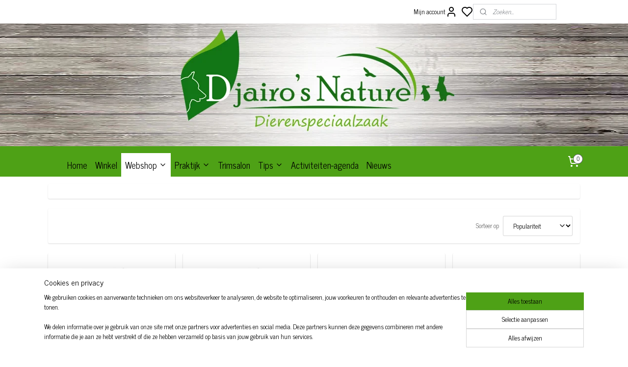

--- FILE ---
content_type: text/html; charset=UTF-8
request_url: https://www.djairosnature.nl/c-4332319/farmfood/
body_size: 27770
content:
<!DOCTYPE html>
<!--[if lt IE 7]>
<html lang="nl"
      class="no-js lt-ie9 lt-ie8 lt-ie7 secure"> <![endif]-->
<!--[if IE 7]>
<html lang="nl"
      class="no-js lt-ie9 lt-ie8 is-ie7 secure"> <![endif]-->
<!--[if IE 8]>
<html lang="nl"
      class="no-js lt-ie9 is-ie8 secure"> <![endif]-->
<!--[if gt IE 8]><!-->
<html lang="nl" class="no-js secure">
<!--<![endif]-->
<head prefix="og: http://ogp.me/ns#">
    <meta http-equiv="Content-Type" content="text/html; charset=UTF-8"/>

    <title>FarmFood | Djairo&#039;s Nature</title>
    <meta name="robots" content="noarchive"/>
    <meta name="robots" content="index,follow,noodp,noydir"/>
    
    <meta name="verify-v1" content="bwdPl-yI-HEATJvGjT9X7BFBvwGT-cp1ESrh3Ck3cUc"/>
        <meta name="google-site-verification" content="bwdPl-yI-HEATJvGjT9X7BFBvwGT-cp1ESrh3Ck3cUc"/>
    <meta name="viewport" content="width=device-width, initial-scale=1.0"/>
    <meta name="revisit-after" content="1 days"/>
    <meta name="generator" content="Mijnwebwinkel"/>
    <meta name="web_author" content="https://www.mijnwebwinkel.nl/"/>

    

    <meta property="og:site_name" content="Djairo&#039;s Nature"/>

    <meta property="og:title" content="FarmFood"/>
    <meta property="og:description" content=""/>
    <meta property="og:type" content="website"/>
    <meta property="og:image" content="https://cdn.myonlinestore.eu/94998433-6be1-11e9-a722-44a8421b9960/image/cache/full/5f572ffbaa79277df754841b74090d8811e676ff.jpg"/>
        <meta property="og:image" content="https://cdn.myonlinestore.eu/94998433-6be1-11e9-a722-44a8421b9960/image/cache/full/21fbd03a996fc4ffa23382566669cb1c16e425de.jpg"/>
        <meta property="og:image" content="https://cdn.myonlinestore.eu/94998433-6be1-11e9-a722-44a8421b9960/image/cache/full/7ac3687f74f042ee1d6debe83e101dff9a90b8ff.jpg"/>
        <meta property="og:image" content="https://cdn.myonlinestore.eu/94998433-6be1-11e9-a722-44a8421b9960/image/cache/full/414267ae1edd3ebdbb1ae24b8d10afe24130ba3e.jpg"/>
        <meta property="og:image" content="https://cdn.myonlinestore.eu/94998433-6be1-11e9-a722-44a8421b9960/image/cache/full/8872fde8053c18905179c8e8c6af4f2023c48f9e.jpg"/>
        <meta property="og:image" content="https://cdn.myonlinestore.eu/94998433-6be1-11e9-a722-44a8421b9960/image/cache/full/7ac3687f74f042ee1d6debe83e101dff9a90b8ff.jpg"/>
        <meta property="og:image" content="https://cdn.myonlinestore.eu/94998433-6be1-11e9-a722-44a8421b9960/image/cache/full/8872fde8053c18905179c8e8c6af4f2023c48f9e.jpg"/>
        <meta property="og:image" content="https://cdn.myonlinestore.eu/94998433-6be1-11e9-a722-44a8421b9960/image/cache/full/21fbd03a996fc4ffa23382566669cb1c16e425de.jpg"/>
        <meta property="og:image" content="https://cdn.myonlinestore.eu/94998433-6be1-11e9-a722-44a8421b9960/image/cache/full/21fbd03a996fc4ffa23382566669cb1c16e425de.jpg"/>
        <meta property="og:image" content="https://cdn.myonlinestore.eu/94998433-6be1-11e9-a722-44a8421b9960/image/cache/full/c2b9993905a949f707806f647f7bdaa9dfdde598.jpg"/>
        <meta property="og:image" content="https://cdn.myonlinestore.eu/94998433-6be1-11e9-a722-44a8421b9960/image/cache/full/c2b9993905a949f707806f647f7bdaa9dfdde598.jpg"/>
        <meta property="og:image" content="https://cdn.myonlinestore.eu/94998433-6be1-11e9-a722-44a8421b9960/image/cache/full/55c521201b77d7519cd6ef72e97986762aeae7ba.jpg"/>
        <meta property="og:image" content="https://cdn.myonlinestore.eu/94998433-6be1-11e9-a722-44a8421b9960/image/cache/full/414267ae1edd3ebdbb1ae24b8d10afe24130ba3e.jpg"/>
        <meta property="og:image" content="https://cdn.myonlinestore.eu/94998433-6be1-11e9-a722-44a8421b9960/image/cache/full/2e61d223d0e461b4cdd78e063c8d3229e0352a08.jpg"/>
        <meta property="og:image" content="https://cdn.myonlinestore.eu/94998433-6be1-11e9-a722-44a8421b9960/image/cache/full/7ac3687f74f042ee1d6debe83e101dff9a90b8ff.jpg"/>
        <meta property="og:url" content="https://www.djairosnature.nl/c-4332319/farmfood/"/>

    <link rel="preload" as="style" href="https://static.myonlinestore.eu/assets/../js/fancybox/jquery.fancybox.css?20260119210819"
          onload="this.onload=null;this.rel='stylesheet'">
    <noscript>
        <link rel="stylesheet" href="https://static.myonlinestore.eu/assets/../js/fancybox/jquery.fancybox.css?20260119210819">
    </noscript>

    <link rel="stylesheet" type="text/css" href="https://asset.myonlinestore.eu/8SOJ85X6xPa6cR83zECeNKuRGuhCyyn.css"/>

    <link rel="preload" as="style" href="https://static.myonlinestore.eu/assets/../fonts/fontawesome-6.4.2/css/fontawesome.min.css?20260119210819"
          onload="this.onload=null;this.rel='stylesheet'">
    <link rel="preload" as="style" href="https://static.myonlinestore.eu/assets/../fonts/fontawesome-6.4.2/css/solid.min.css?20260119210819"
          onload="this.onload=null;this.rel='stylesheet'">
    <link rel="preload" as="style" href="https://static.myonlinestore.eu/assets/../fonts/fontawesome-6.4.2/css/brands.min.css?20260119210819"
          onload="this.onload=null;this.rel='stylesheet'">
    <link rel="preload" as="style" href="https://static.myonlinestore.eu/assets/../fonts/fontawesome-6.4.2/css/v4-shims.min.css?20260119210819"
          onload="this.onload=null;this.rel='stylesheet'">
    <noscript>
        <link rel="stylesheet" href="https://static.myonlinestore.eu/assets/../fonts/font-awesome-4.1.0/css/font-awesome.4.1.0.min.css?20260119210819">
    </noscript>

    <link rel="preconnect" href="https://static.myonlinestore.eu/" crossorigin />
    <link rel="dns-prefetch" href="https://static.myonlinestore.eu/" />
    <link rel="preconnect" href="https://cdn.myonlinestore.eu" crossorigin />
    <link rel="dns-prefetch" href="https://cdn.myonlinestore.eu" />

    <script type="text/javascript" src="https://static.myonlinestore.eu/assets/../js/modernizr.js?20260119210819"></script>
        
    <link rel="canonical" href="https://www.djairosnature.nl/c-4332319/farmfood/"/>
                    <link rel="shortcut icon" type="image/x-icon" href="data:image/x-icon;base64,">
        <link rel="icon" type="image/png" href="[data-uri]" />
    <script>
        var _rollbarConfig = {
        accessToken: 'd57a2075769e4401ab611d78421f1c89',
        captureUncaught: false,
        captureUnhandledRejections: false,
        verbose: false,
        payload: {
            environment: 'prod',
            person: {
                id: 456285,
            },
            ignoredMessages: [
                'request aborted',
                'network error',
                'timeout'
            ]
        },
        reportLevel: 'error'
    };
    // Rollbar Snippet
    !function(r){var e={};function o(n){if(e[n])return e[n].exports;var t=e[n]={i:n,l:!1,exports:{}};return r[n].call(t.exports,t,t.exports,o),t.l=!0,t.exports}o.m=r,o.c=e,o.d=function(r,e,n){o.o(r,e)||Object.defineProperty(r,e,{enumerable:!0,get:n})},o.r=function(r){"undefined"!=typeof Symbol&&Symbol.toStringTag&&Object.defineProperty(r,Symbol.toStringTag,{value:"Module"}),Object.defineProperty(r,"__esModule",{value:!0})},o.t=function(r,e){if(1&e&&(r=o(r)),8&e)return r;if(4&e&&"object"==typeof r&&r&&r.__esModule)return r;var n=Object.create(null);if(o.r(n),Object.defineProperty(n,"default",{enumerable:!0,value:r}),2&e&&"string"!=typeof r)for(var t in r)o.d(n,t,function(e){return r[e]}.bind(null,t));return n},o.n=function(r){var e=r&&r.__esModule?function(){return r.default}:function(){return r};return o.d(e,"a",e),e},o.o=function(r,e){return Object.prototype.hasOwnProperty.call(r,e)},o.p="",o(o.s=0)}([function(r,e,o){var n=o(1),t=o(4);_rollbarConfig=_rollbarConfig||{},_rollbarConfig.rollbarJsUrl=_rollbarConfig.rollbarJsUrl||"https://cdnjs.cloudflare.com/ajax/libs/rollbar.js/2.14.4/rollbar.min.js",_rollbarConfig.async=void 0===_rollbarConfig.async||_rollbarConfig.async;var a=n.setupShim(window,_rollbarConfig),l=t(_rollbarConfig);window.rollbar=n.Rollbar,a.loadFull(window,document,!_rollbarConfig.async,_rollbarConfig,l)},function(r,e,o){var n=o(2);function t(r){return function(){try{return r.apply(this,arguments)}catch(r){try{console.error("[Rollbar]: Internal error",r)}catch(r){}}}}var a=0;function l(r,e){this.options=r,this._rollbarOldOnError=null;var o=a++;this.shimId=function(){return o},"undefined"!=typeof window&&window._rollbarShims&&(window._rollbarShims[o]={handler:e,messages:[]})}var i=o(3),s=function(r,e){return new l(r,e)},d=function(r){return new i(s,r)};function c(r){return t(function(){var e=Array.prototype.slice.call(arguments,0),o={shim:this,method:r,args:e,ts:new Date};window._rollbarShims[this.shimId()].messages.push(o)})}l.prototype.loadFull=function(r,e,o,n,a){var l=!1,i=e.createElement("script"),s=e.getElementsByTagName("script")[0],d=s.parentNode;i.crossOrigin="",i.src=n.rollbarJsUrl,o||(i.async=!0),i.onload=i.onreadystatechange=t(function(){if(!(l||this.readyState&&"loaded"!==this.readyState&&"complete"!==this.readyState)){i.onload=i.onreadystatechange=null;try{d.removeChild(i)}catch(r){}l=!0,function(){var e;if(void 0===r._rollbarDidLoad){e=new Error("rollbar.js did not load");for(var o,n,t,l,i=0;o=r._rollbarShims[i++];)for(o=o.messages||[];n=o.shift();)for(t=n.args||[],i=0;i<t.length;++i)if("function"==typeof(l=t[i])){l(e);break}}"function"==typeof a&&a(e)}()}}),d.insertBefore(i,s)},l.prototype.wrap=function(r,e,o){try{var n;if(n="function"==typeof e?e:function(){return e||{}},"function"!=typeof r)return r;if(r._isWrap)return r;if(!r._rollbar_wrapped&&(r._rollbar_wrapped=function(){o&&"function"==typeof o&&o.apply(this,arguments);try{return r.apply(this,arguments)}catch(o){var e=o;throw e&&("string"==typeof e&&(e=new String(e)),e._rollbarContext=n()||{},e._rollbarContext._wrappedSource=r.toString(),window._rollbarWrappedError=e),e}},r._rollbar_wrapped._isWrap=!0,r.hasOwnProperty))for(var t in r)r.hasOwnProperty(t)&&(r._rollbar_wrapped[t]=r[t]);return r._rollbar_wrapped}catch(e){return r}};for(var p="log,debug,info,warn,warning,error,critical,global,configure,handleUncaughtException,handleAnonymousErrors,handleUnhandledRejection,captureEvent,captureDomContentLoaded,captureLoad".split(","),u=0;u<p.length;++u)l.prototype[p[u]]=c(p[u]);r.exports={setupShim:function(r,e){if(r){var o=e.globalAlias||"Rollbar";if("object"==typeof r[o])return r[o];r._rollbarShims={},r._rollbarWrappedError=null;var a=new d(e);return t(function(){e.captureUncaught&&(a._rollbarOldOnError=r.onerror,n.captureUncaughtExceptions(r,a,!0),e.wrapGlobalEventHandlers&&n.wrapGlobals(r,a,!0)),e.captureUnhandledRejections&&n.captureUnhandledRejections(r,a,!0);var t=e.autoInstrument;return!1!==e.enabled&&(void 0===t||!0===t||"object"==typeof t&&t.network)&&r.addEventListener&&(r.addEventListener("load",a.captureLoad.bind(a)),r.addEventListener("DOMContentLoaded",a.captureDomContentLoaded.bind(a))),r[o]=a,a})()}},Rollbar:d}},function(r,e){function o(r,e,o){if(e.hasOwnProperty&&e.hasOwnProperty("addEventListener")){for(var n=e.addEventListener;n._rollbarOldAdd&&n.belongsToShim;)n=n._rollbarOldAdd;var t=function(e,o,t){n.call(this,e,r.wrap(o),t)};t._rollbarOldAdd=n,t.belongsToShim=o,e.addEventListener=t;for(var a=e.removeEventListener;a._rollbarOldRemove&&a.belongsToShim;)a=a._rollbarOldRemove;var l=function(r,e,o){a.call(this,r,e&&e._rollbar_wrapped||e,o)};l._rollbarOldRemove=a,l.belongsToShim=o,e.removeEventListener=l}}r.exports={captureUncaughtExceptions:function(r,e,o){if(r){var n;if("function"==typeof e._rollbarOldOnError)n=e._rollbarOldOnError;else if(r.onerror){for(n=r.onerror;n._rollbarOldOnError;)n=n._rollbarOldOnError;e._rollbarOldOnError=n}e.handleAnonymousErrors();var t=function(){var o=Array.prototype.slice.call(arguments,0);!function(r,e,o,n){r._rollbarWrappedError&&(n[4]||(n[4]=r._rollbarWrappedError),n[5]||(n[5]=r._rollbarWrappedError._rollbarContext),r._rollbarWrappedError=null);var t=e.handleUncaughtException.apply(e,n);o&&o.apply(r,n),"anonymous"===t&&(e.anonymousErrorsPending+=1)}(r,e,n,o)};o&&(t._rollbarOldOnError=n),r.onerror=t}},captureUnhandledRejections:function(r,e,o){if(r){"function"==typeof r._rollbarURH&&r._rollbarURH.belongsToShim&&r.removeEventListener("unhandledrejection",r._rollbarURH);var n=function(r){var o,n,t;try{o=r.reason}catch(r){o=void 0}try{n=r.promise}catch(r){n="[unhandledrejection] error getting `promise` from event"}try{t=r.detail,!o&&t&&(o=t.reason,n=t.promise)}catch(r){}o||(o="[unhandledrejection] error getting `reason` from event"),e&&e.handleUnhandledRejection&&e.handleUnhandledRejection(o,n)};n.belongsToShim=o,r._rollbarURH=n,r.addEventListener("unhandledrejection",n)}},wrapGlobals:function(r,e,n){if(r){var t,a,l="EventTarget,Window,Node,ApplicationCache,AudioTrackList,ChannelMergerNode,CryptoOperation,EventSource,FileReader,HTMLUnknownElement,IDBDatabase,IDBRequest,IDBTransaction,KeyOperation,MediaController,MessagePort,ModalWindow,Notification,SVGElementInstance,Screen,TextTrack,TextTrackCue,TextTrackList,WebSocket,WebSocketWorker,Worker,XMLHttpRequest,XMLHttpRequestEventTarget,XMLHttpRequestUpload".split(",");for(t=0;t<l.length;++t)r[a=l[t]]&&r[a].prototype&&o(e,r[a].prototype,n)}}}},function(r,e){function o(r,e){this.impl=r(e,this),this.options=e,function(r){for(var e=function(r){return function(){var e=Array.prototype.slice.call(arguments,0);if(this.impl[r])return this.impl[r].apply(this.impl,e)}},o="log,debug,info,warn,warning,error,critical,global,configure,handleUncaughtException,handleAnonymousErrors,handleUnhandledRejection,_createItem,wrap,loadFull,shimId,captureEvent,captureDomContentLoaded,captureLoad".split(","),n=0;n<o.length;n++)r[o[n]]=e(o[n])}(o.prototype)}o.prototype._swapAndProcessMessages=function(r,e){var o,n,t;for(this.impl=r(this.options);o=e.shift();)n=o.method,t=o.args,this[n]&&"function"==typeof this[n]&&("captureDomContentLoaded"===n||"captureLoad"===n?this[n].apply(this,[t[0],o.ts]):this[n].apply(this,t));return this},r.exports=o},function(r,e){r.exports=function(r){return function(e){if(!e&&!window._rollbarInitialized){for(var o,n,t=(r=r||{}).globalAlias||"Rollbar",a=window.rollbar,l=function(r){return new a(r)},i=0;o=window._rollbarShims[i++];)n||(n=o.handler),o.handler._swapAndProcessMessages(l,o.messages);window[t]=n,window._rollbarInitialized=!0}}}}]);
    // End Rollbar Snippet
    </script>
    <script defer type="text/javascript" src="https://static.myonlinestore.eu/assets/../js/jquery.min.js?20260119210819"></script><script defer type="text/javascript" src="https://static.myonlinestore.eu/assets/../js/mww/shop.js?20260119210819"></script><script defer type="text/javascript" src="https://static.myonlinestore.eu/assets/../js/mww/shop/category.js?20260119210819"></script><script defer type="text/javascript" src="https://static.myonlinestore.eu/assets/../js/fancybox/jquery.fancybox.pack.js?20260119210819"></script><script defer type="text/javascript" src="https://static.myonlinestore.eu/assets/../js/fancybox/jquery.fancybox-thumbs.js?20260119210819"></script><script defer type="text/javascript" src="https://static.myonlinestore.eu/assets/../js/mww/image.js?20260119210819"></script><script defer type="text/javascript" src="https://static.myonlinestore.eu/assets/../js/mww/navigation.js?20260119210819"></script><script defer type="text/javascript" src="https://static.myonlinestore.eu/assets/../js/delay.js?20260119210819"></script><script defer type="text/javascript" src="https://static.myonlinestore.eu/assets/../js/mww/ajax.js?20260119210819"></script><script defer type="text/javascript" src="https://static.myonlinestore.eu/assets/../js/foundation/foundation.min.js?20260119210819"></script><script defer type="text/javascript" src="https://static.myonlinestore.eu/assets/../js/foundation/foundation/foundation.topbar.js?20260119210819"></script><script defer type="text/javascript" src="https://static.myonlinestore.eu/assets/../js/foundation/foundation/foundation.tooltip.js?20260119210819"></script><script defer type="text/javascript" src="https://static.myonlinestore.eu/assets/../js/mww/deferred.js?20260119210819"></script>
        <script src="https://static.myonlinestore.eu/assets/webpack/bootstrapper.ce10832e.js"></script>
    
    <script src="https://static.myonlinestore.eu/assets/webpack/vendor.85ea91e8.js" defer></script><script src="https://static.myonlinestore.eu/assets/webpack/main.c5872b2c.js" defer></script>
    
    <script src="https://static.myonlinestore.eu/assets/webpack/webcomponents.377dc92a.js" defer></script>
    
    <script src="https://static.myonlinestore.eu/assets/webpack/render.8395a26c.js" defer></script>

    <script>
        window.bootstrapper.add(new Strap('marketingScripts', []));
    </script>
        <script>
  window.dataLayer = window.dataLayer || [];

  function gtag() {
    dataLayer.push(arguments);
  }

    gtag(
    "consent",
    "default",
    {
      "ad_storage": "denied",
      "ad_user_data": "denied",
      "ad_personalization": "denied",
      "analytics_storage": "denied",
      "security_storage": "granted",
      "personalization_storage": "denied",
      "functionality_storage": "denied",
    }
  );

  gtag("js", new Date());
  gtag("config", 'G-HSRC51ENF9', { "groups": "myonlinestore" });</script>
<script async src="https://www.googletagmanager.com/gtag/js?id=G-HSRC51ENF9"></script>
        <script>
        
    </script>
        
<script>
    var marketingStrapId = 'marketingScripts'
    var marketingScripts = window.bootstrapper.use(marketingStrapId);

    if (marketingScripts === null) {
        marketingScripts = [];
    }

    
    window.bootstrapper.update(new Strap(marketingStrapId, marketingScripts));
</script>
    <noscript>
        <style>ul.products li {
                opacity: 1 !important;
            }</style>
    </noscript>

            <script>
                (function (w, d, s, l, i) {
            w[l] = w[l] || [];
            w[l].push({
                'gtm.start':
                    new Date().getTime(), event: 'gtm.js'
            });
            var f = d.getElementsByTagName(s)[0],
                j = d.createElement(s), dl = l != 'dataLayer' ? '&l=' + l : '';
            j.async = true;
            j.src =
                'https://www.googletagmanager.com/gtm.js?id=' + i + dl;
            f.parentNode.insertBefore(j, f);
        })(window, document, 'script', 'dataLayer', 'GTM-MSQ3L6L');
            </script>

</head>
<body    class="lang-nl_NL layout-width-1100 oneColumn">

    <noscript>
                    <iframe src="https://www.googletagmanager.com/ns.html?id=GTM-MSQ3L6L" height="0" width="0"
                    style="display:none;visibility:hidden"></iframe>
            </noscript>


<header>
    <a tabindex="0" id="skip-link" class="button screen-reader-text" href="#content">Spring naar de hoofdtekst</a>
</header>

    <div id="react_element__saveforlater"></div>

<div id="react_element__filter"></div>

<div class="site-container">
    <div class="inner-wrap">
                    <nav class="tab-bar mobile-navigation custom-topbar ">
    <section class="left-button" style="display: none;">
        <a class="mobile-nav-button"
           href="#" data-react-trigger="mobile-navigation-toggle">
                <div   
    aria-hidden role="img"
    class="icon icon--sf-menu
        "
    >
    <svg><use xlink:href="#sf-menu"></use></svg>
    </div>
&#160;
                <span>Menu</span>        </a>
    </section>
    <section class="title-section">
        <span class="title">Djairo&#039;s Nature</span>
    </section>
    <section class="right-button">

                                            <a href="javascript:void(0)" class="foldout-account">
                    <span class="profile-icon"
                          data-logged-in="false">    <div   
    aria-hidden role="img"
    class="icon icon--sf-user
        "
    >
    <svg><use xlink:href="#sf-user"></use></svg>
    </div>
</span>
                    <span class="profile-icon" data-logged-in="true"
                          style="display: none">    <div   
    aria-hidden role="img"
    class="icon icon--sf-user-check
        "
    >
    <svg><use xlink:href="#sf-user-check"></use></svg>
    </div>
</span>
                </a>
                                    <div class="saveforlater-counter-topbar" id="react_element__saveforlater-mobile-navigation-counter"
                         data-show-counter="1"></div>
                                    
        <a href="/cart/" class="cart-icon hidden">
                <div   
    aria-hidden role="img"
    class="icon icon--sf-shopping-cart
        "
    >
    <svg><use xlink:href="#sf-shopping-cart"></use></svg>
    </div>
            <span class="cart-count" style="display: none"></span>
        </a>
    </section>
</nav>
        
        
        <div class="bg-container custom-css-container"             data-active-language="nl"
            data-current-date="21-01-2026"
            data-category-id="4332319"
            data-article-id="unknown"
            data-article-category-id="unknown"
            data-article-name="unknown"
        >
            <noscript class="no-js-message">
                <div class="inner">
                    Javascript is uitgeschakeld.


Zonder Javascript is het niet mogelijk bestellingen te plaatsen in deze webwinkel en zijn een aantal functionaliteiten niet beschikbaar.
                </div>
            </noscript>

            <div id="header">
                <div id="react_root"><!-- --></div>
                <div
                    class="header-bar-top">
                                                
<div class="row header-bar-inner" data-bar-position="top" data-options="sticky_on: [medium, large]; is_hover: true; scrolltop: true;" data-topbar>
    <section class="top-bar-section">
                                    <div class="module-container myaccount align-right2">
                    
<div class="module my-account-bar has-saveforlater">
            <a href="javascript:void(0)" class="foldout-account">
            Mijn account     <div   
    aria-hidden role="img"
    class="icon icon--sf-user
        "
    >
    <svg><use xlink:href="#sf-user"></use></svg>
    </div>
        </a>
        <div class="saveforlater-counter-topbar" id="react_element__saveforlater-topbar-counter"
             data-show-counter=""></div>
        <div class="my-account-overlay"></div>
        <div class="hidden-account-details">
            <div class="invisible-hover-area">
                <div class="header">
                    <div class="header-text">Mijn account</div>
                    <div class="close-button">
                            <div   
    aria-hidden role="img"
    class="icon icon--close-button icon--sf-x
        "
            title="close-button"
    >
    <svg><use xlink:href="#sf-x"></use></svg>
    </div>
                    </div>
                </div>
                <div class="scrollable">
                    <h3 class="existing-customer">Inloggen</h3>
                    <div class="form-group">
                        <form accept-charset="UTF-8" name=""
          method="post" action="/customer/login/?referer=/c-4332319/farmfood/" class="legacy" id="login_form">
                        <script>
    document.addEventListener("DOMContentLoaded", function () {
        Array.from(document.querySelectorAll("#login_form")).map(
            form => form.addEventListener("submit", function () {
                Array.from(document.querySelectorAll("#login")).map(button => button.disabled = true);
            })
        );
    });
</script>
                        
                        <div class="form-group        ">
    <label class="control-label required" for="customer_account_username">E-mailadres</label><div class="control-group">
            <div class="control-container   no-errors    ">
                                <input type="email"
            id="customer_account_username" name="_username" required="required" class="default form-control" maxlength="100"
                                                    data-validator-range="0-0"
                />
                    </div>
                                </div>
</div>
    
                        <div class="form-group        ">
    <label class="control-label required" for="customer_account_password">Wachtwoord</label><div class="control-group">
            <div class="control-container   no-errors    ">
                                <input type="password"
            id="customer_account_password" name="_password" required="required" class="default form-control" maxlength="64"
                                                    data-validator-range="0-0"
                />
                    </div>
                                </div>
</div>
    
                        <div class="form-row buttons">
                            <button type="submit" id="login" name="login" class="btn">
                                Inloggen
                            </button>
                        </div>
                        <input type="hidden"
            id="_csrf_token" name="_csrf_token" class="form-control"
            value="288ca546a6267ecbcc884ebc6.2AUY3qD2xczM--mlrYWX13rsnhpXRklgf7Hj-kiuPqY.j25bpOTOnb2UtYDR47Xg5hKarVVifz1QD9yygySXb8OAXCqN0JSjpLy0sA"                                         data-validator-range="0-0"
                />
        </form>
                    </div>
                    <a class="forgot-password-link" href="/customer/forgot-password/">Wachtwoord vergeten?</a>
                                            <hr/>
                        <h3 class="without-account">Geen account?</h3>
                        <p>
                            Met een account kun je sneller bestellen en heb je een overzicht van je eerdere bestellingen.
                        </p>
                        <a href="https://www.djairosnature.nl/customer/register/?referer=/c-4332319/farmfood/"
                           class="btn">Account aanmaken</a>
                                    </div>
            </div>
        </div>
    </div>

                </div>
                                                <div class="module-container search align-right">
                    <div class="react_element__searchbox" 
    data-post-url="/search/" 
    data-search-phrase=""></div>

                </div>
                        </section>
</div>

                                    </div>

                



<sf-header-image
    class="web-component"
    header-element-height="250px"
    align="center"
    store-name="Djairo&#039;s Nature"
    store-url="https://www.djairosnature.nl/"
    background-image-url="https://cdn.myonlinestore.eu/94998433-6be1-11e9-a722-44a8421b9960/nl_NL_image_header_4.jpg?t=1768912860"
    mobile-background-image-url=""
    logo-custom-width=""
    logo-custom-height=""
    page-column-width="1100"
    style="
        height: 250px;

        --background-color: #FFFFFF;
        --background-height: 250px;
        --background-aspect-ratio: 8.8;
        --scaling-background-aspect-ratio: 4.4;
        --mobile-background-height: 0px;
        --mobile-background-aspect-ratio: 1;
        --color: #000000;
        --logo-custom-width: auto;
        --logo-custom-height: auto;
        --logo-aspect-ratio: 1
        ">
    </sf-header-image>
                <div class="header-bar-bottom sticky">
                                                
<div class="row header-bar-inner" data-bar-position="header" data-options="sticky_on: [medium, large]; is_hover: true; scrolltop: true;" data-topbar>
    <section class="top-bar-section">
                                    <nav class="module-container navigation  align-left">
                    <ul>
                            



    
<li class="divider">
            <hr>
    </li>
    



    
<li class="divider">
            <hr>
    </li>
    



    
<li class="divider">
            <hr>
    </li>
    




<li class="">
            <a href="https://www.djairosnature.nl/" class="no_underline">
            Home
                    </a>

                                </li>
    




<li class="">
            <a href="https://www.djairosnature.nl/c-4325387/winkel/" class="no_underline">
            Winkel
                    </a>

                                </li>
    

    
    

<li class="has-dropdown active">
            <a href="https://www.djairosnature.nl/c-4323435/webshop/" class="no_underline">
            Webshop
                                                <div aria-hidden role="img" class="icon"><svg><use xlink:href="#sf-chevron-down"></use></svg></div>
                                    </a>

                                    <ul class="dropdown">
                        

    
    

<li class="has-dropdown active">
            <a href="https://www.djairosnature.nl/c-4330658/hond/" class="no_underline">
            Hond
                                                <div aria-hidden role="img" class="icon sub-item"><svg><use xlink:href="#sf-chevron-right"></use></svg></div>
                                    </a>

                                    <ul class="dropdown">
                        

    
    

<li class="has-dropdown active">
            <a href="https://www.djairosnature.nl/c-4330711/brokken/" class="no_underline">
            Brokken
                                                <div aria-hidden role="img" class="icon sub-item"><svg><use xlink:href="#sf-chevron-right"></use></svg></div>
                                    </a>

                                    <ul class="dropdown">
                        

    


<li class="has-dropdown">
            <a href="https://www.djairosnature.nl/c-4332240/merken/" class="no_underline">
            Merken
                                                <div aria-hidden role="img" class="icon sub-item"><svg><use xlink:href="#sf-chevron-right"></use></svg></div>
                                    </a>

                                    <ul class="dropdown">
                        




<li class="">
            <a href="https://www.djairosnature.nl/c-5804054/djairo-s-delight/" class="no_underline">
            Djairo&#039;s Delight
                    </a>

                                </li>
    




<li class="">
            <a href="https://www.djairosnature.nl/c-4433156/brit-care/" class="no_underline">
            Brit Care
                    </a>

                                </li>
    




<li class="">
            <a href="https://www.djairosnature.nl/c-4332282/carnis/" class="no_underline">
            Carnis
                    </a>

                                </li>
    




<li class="">
            <a href="https://www.djairosnature.nl/c-4332283/carnilove/" class="no_underline">
            Carnilove
                    </a>

                                </li>
    




<li class="">
            <a href="https://www.djairosnature.nl/c-4332314/darf-vol-bites/" class="no_underline">
            Darf Vol Bites
                    </a>

                                </li>
    




<li class="">
            <a href="https://www.djairosnature.nl/c-5601575/edgard-cooper/" class="no_underline">
            Edgard &amp; Cooper
                    </a>

                                </li>
    




<li class="">
            <a href="https://www.djairosnature.nl/c-4332285/farmfood/" class="no_underline">
            FarmFood
                    </a>

                                </li>
    




<li class="">
            <a href="https://www.djairosnature.nl/c-4612825/happy-dog/" class="no_underline">
            Happy Dog
                    </a>

                                </li>
    




<li class="">
            <a href="https://www.djairosnature.nl/c-4431698/kivo/" class="no_underline">
            Kivo
                    </a>

                                </li>
    




<li class="">
            <a href="https://www.djairosnature.nl/c-4332307/naturis/" class="no_underline">
            Naturis
                    </a>

                                </li>
    




<li class="">
            <a href="https://www.djairosnature.nl/c-4332284/prins/" class="no_underline">
            Prins
                    </a>

                                </li>
    




<li class="">
            <a href="https://www.djairosnature.nl/c-4485455/renske/" class="no_underline">
            Renske
                    </a>

                                </li>
    




<li class="">
            <a href="https://www.djairosnature.nl/c-4332310/riverwood/" class="no_underline">
            Riverwood
                    </a>

                                </li>
    




<li class="">
            <a href="https://www.djairosnature.nl/c-7607886/ydolo/" class="no_underline">
            Ydolo
                    </a>

                                </li>
                </ul>
                        </li>
    

    
    

<li class="has-dropdown active">
            <a href="https://www.djairosnature.nl/c-4332243/persbrok/" class="no_underline">
            Persbrok
                                                <div aria-hidden role="img" class="icon sub-item"><svg><use xlink:href="#sf-chevron-right"></use></svg></div>
                                    </a>

                                    <ul class="dropdown">
                        




<li class="">
            <a href="https://www.djairosnature.nl/c-4332316/carnis/" class="no_underline">
            Carnis
                    </a>

                                </li>
    




<li class="">
            <a href="https://www.djairosnature.nl/c-4332317/darf-vol-bites/" class="no_underline">
            Darf Vol Bites
                    </a>

                                </li>
    


    

<li class="active">
            <a href="https://www.djairosnature.nl/c-4332319/farmfood/" class="no_underline">
            FarmFood
                    </a>

                                </li>
    




<li class="">
            <a href="https://www.djairosnature.nl/c-5565819/kivo/" class="no_underline">
            Kivo
                    </a>

                                </li>
    




<li class="">
            <a href="https://www.djairosnature.nl/c-4332320/naturis/" class="no_underline">
            Naturis
                    </a>

                                </li>
    




<li class="">
            <a href="https://www.djairosnature.nl/c-4332321/prins/" class="no_underline">
            Prins
                    </a>

                                </li>
                </ul>
                        </li>
    

    


<li class="has-dropdown">
            <a href="https://www.djairosnature.nl/c-4332246/krokante-brok/" class="no_underline">
            Krokante brok
                                                <div aria-hidden role="img" class="icon sub-item"><svg><use xlink:href="#sf-chevron-right"></use></svg></div>
                                    </a>

                                    <ul class="dropdown">
                        




<li class="">
            <a href="https://www.djairosnature.nl/c-5902312/djairo-s-delight/" class="no_underline">
            Djairo&#039;s Delight
                    </a>

                                </li>
    




<li class="">
            <a href="https://www.djairosnature.nl/c-4433157/brit-care/" class="no_underline">
            Brit Care
                    </a>

                                </li>
    




<li class="">
            <a href="https://www.djairosnature.nl/c-4332326/carnilove/" class="no_underline">
            Carnilove
                    </a>

                                </li>
    




<li class="">
            <a href="https://www.djairosnature.nl/c-5601587/edgard-cooper/" class="no_underline">
            Edgard &amp; Cooper
                    </a>

                                </li>
    




<li class="">
            <a href="https://www.djairosnature.nl/c-4332329/happy-dog/" class="no_underline">
            Happy Dog
                    </a>

                                </li>
    




<li class="">
            <a href="https://www.djairosnature.nl/c-4332335/naturis/" class="no_underline">
            Naturis
                    </a>

                                </li>
    




<li class="">
            <a href="https://www.djairosnature.nl/c-4332338/prins/" class="no_underline">
            Prins
                    </a>

                                </li>
    




<li class="">
            <a href="https://www.djairosnature.nl/c-4485456/renske/" class="no_underline">
            Renske
                    </a>

                                </li>
    




<li class="">
            <a href="https://www.djairosnature.nl/c-4399759/riverwood/" class="no_underline">
            Riverwood
                    </a>

                                </li>
                </ul>
                        </li>
                </ul>
                        </li>
    

    


<li class="has-dropdown">
            <a href="https://www.djairosnature.nl/c-4330712/vers-vlees/" class="no_underline">
            Vers vlees
                                                <div aria-hidden role="img" class="icon sub-item"><svg><use xlink:href="#sf-chevron-right"></use></svg></div>
                                    </a>

                                    <ul class="dropdown">
                        




<li class="">
            <a href="https://www.djairosnature.nl/c-4813381/djairo-s-delight/" class="no_underline">
            Djairo&#039;s Delight
                    </a>

                                </li>
    




<li class="">
            <a href="https://www.djairosnature.nl/c-4603098/dieet-kvv/" class="no_underline">
            Dieet KVV
                    </a>

                                </li>
    




<li class="">
            <a href="https://www.djairosnature.nl/c-4379032/alaska-natural-dogfood/" class="no_underline">
            Alaska Natural Dogfood
                    </a>

                                </li>
    




<li class="">
            <a href="https://www.djairosnature.nl/c-4379033/alroda/" class="no_underline">
            Alroda
                    </a>

                                </li>
    




<li class="">
            <a href="https://www.djairosnature.nl/c-7308563/bandit-kvv/" class="no_underline">
            Bandit kvv
                    </a>

                                </li>
    




<li class="">
            <a href="https://www.djairosnature.nl/c-4379056/bibi/" class="no_underline">
            Bibi
                    </a>

                                </li>
    




<li class="">
            <a href="https://www.djairosnature.nl/c-5531406/buddy-s-diervoeding/" class="no_underline">
            Buddy&#039;s Diervoeding
                    </a>

                                </li>
    




<li class="">
            <a href="https://www.djairosnature.nl/c-4379035/carnibest/" class="no_underline">
            Carnibest
                    </a>

                                </li>
    




<li class="">
            <a href="https://www.djairosnature.nl/c-4379036/carnis/" class="no_underline">
            Carnis
                    </a>

                                </li>
    




<li class="">
            <a href="https://www.djairosnature.nl/c-4379049/carnivoer/" class="no_underline">
            Carnivoer
                    </a>

                                </li>
    




<li class="">
            <a href="https://www.djairosnature.nl/c-4379041/dailymeat/" class="no_underline">
            Dailymeat
                    </a>

                                </li>
    




<li class="">
            <a href="https://www.djairosnature.nl/c-4379038/darf/" class="no_underline">
            Darf
                    </a>

                                </li>
                </ul>
                        </li>
    

    


<li class="has-dropdown">
            <a href="https://www.djairosnature.nl/c-4415944/vers-vlees-vervolg/" class="no_underline">
            Vers vlees vervolg
                                                <div aria-hidden role="img" class="icon sub-item"><svg><use xlink:href="#sf-chevron-right"></use></svg></div>
                                    </a>

                                    <ul class="dropdown">
                        

    


<li class="has-dropdown">
            <a href="https://www.djairosnature.nl/c-4379039/dogmeat-compleet/" class="no_underline">
            Dogmeat Compleet
                                                <div aria-hidden role="img" class="icon sub-item"><svg><use xlink:href="#sf-chevron-right"></use></svg></div>
                                    </a>

                                    <ul class="dropdown">
                        




<li class="">
            <a href="https://www.djairosnature.nl/c-4418852/200-gram/" class="no_underline">
            200 Gram
                    </a>

                                </li>
    




<li class="">
            <a href="https://www.djairosnature.nl/c-4418854/500-gram/" class="no_underline">
            500 Gram
                    </a>

                                </li>
    




<li class="">
            <a href="https://www.djairosnature.nl/c-4418856/1000-gram/" class="no_underline">
            1000 Gram
                    </a>

                                </li>
                </ul>
                        </li>
    

    


<li class="has-dropdown">
            <a href="https://www.djairosnature.nl/c-4379054/dogmeat-enkelvoudig-nrv/" class="no_underline">
            Dogmeat Enkelvoudig (NRV)
                                                <div aria-hidden role="img" class="icon sub-item"><svg><use xlink:href="#sf-chevron-right"></use></svg></div>
                                    </a>

                                    <ul class="dropdown">
                        




<li class="">
            <a href="https://www.djairosnature.nl/c-4422584/200-gram/" class="no_underline">
            200 Gram
                    </a>

                                </li>
    




<li class="">
            <a href="https://www.djairosnature.nl/c-4422585/500-gram/" class="no_underline">
            500 Gram
                    </a>

                                </li>
    




<li class="">
            <a href="https://www.djairosnature.nl/c-4422586/1000-gram/" class="no_underline">
            1000 Gram
                    </a>

                                </li>
                </ul>
                        </li>
    




<li class="">
            <a href="https://www.djairosnature.nl/c-4379043/duck/" class="no_underline">
            Duck
                    </a>

                                </li>
    




<li class="">
            <a href="https://www.djairosnature.nl/c-4379053/energique/" class="no_underline">
            Energique
                    </a>

                                </li>
    




<li class="">
            <a href="https://www.djairosnature.nl/c-4379050/farm-food/" class="no_underline">
            Farm Food
                    </a>

                                </li>
    




<li class="">
            <a href="https://www.djairosnature.nl/c-4379044/haaksbarf/" class="no_underline">
            Haaksbarf
                    </a>

                                </li>
    




<li class="">
            <a href="https://www.djairosnature.nl/c-4379051/kiezebrink-kb-mix/" class="no_underline">
            Kiezebrink KB-mix
                    </a>

                                </li>
    




<li class="">
            <a href="https://www.djairosnature.nl/c-4379048/kivo-petfood/" class="no_underline">
            Kivo Petfood
                    </a>

                                </li>
    




<li class="">
            <a href="https://www.djairosnature.nl/c-4379046/lotgering/" class="no_underline">
            Lotgering
                    </a>

                                </li>
    

    


<li class="has-dropdown">
            <a href="https://www.djairosnature.nl/c-4379047/naturis/" class="no_underline">
            Naturis
                                                <div aria-hidden role="img" class="icon sub-item"><svg><use xlink:href="#sf-chevron-right"></use></svg></div>
                                    </a>

                                    <ul class="dropdown">
                        




<li class="">
            <a href="https://www.djairosnature.nl/c-4415257/200-gram/" class="no_underline">
            200 Gram
                    </a>

                                </li>
    




<li class="">
            <a href="https://www.djairosnature.nl/c-4415258/500-gram/" class="no_underline">
            500 Gram
                    </a>

                                </li>
    




<li class="">
            <a href="https://www.djairosnature.nl/c-4415259/1000-gram/" class="no_underline">
            1000 Gram
                    </a>

                                </li>
                </ul>
                        </li>
    




<li class="">
            <a href="https://www.djairosnature.nl/c-4379064/prins/" class="no_underline">
            Prins
                    </a>

                                </li>
    




<li class="">
            <a href="https://www.djairosnature.nl/c-4379061/shaweca/" class="no_underline">
            Shaweca
                    </a>

                                </li>
    




<li class="">
            <a href="https://www.djairosnature.nl/c-4379045/tinlo-barfmenu/" class="no_underline">
            Tinlo Barfmenu
                    </a>

                                </li>
                </ul>
                        </li>
    

    


<li class="has-dropdown">
            <a href="https://www.djairosnature.nl/c-4330717/barf/" class="no_underline">
            BARF
                                                <div aria-hidden role="img" class="icon sub-item"><svg><use xlink:href="#sf-chevron-right"></use></svg></div>
                                    </a>

                                    <ul class="dropdown">
                        




<li class="">
            <a href="https://www.djairosnature.nl/c-4379147/eend/" class="no_underline">
            Eend
                    </a>

                                </li>
    




<li class="">
            <a href="https://www.djairosnature.nl/c-4379148/geit/" class="no_underline">
            Geit
                    </a>

                                </li>
    




<li class="">
            <a href="https://www.djairosnature.nl/c-4379155/kalkoen/" class="no_underline">
            Kalkoen
                    </a>

                                </li>
    




<li class="">
            <a href="https://www.djairosnature.nl/c-4379158/kip/" class="no_underline">
            Kip
                    </a>

                                </li>
    




<li class="">
            <a href="https://www.djairosnature.nl/c-4379159/konijn/" class="no_underline">
            Konijn
                    </a>

                                </li>
    




<li class="">
            <a href="https://www.djairosnature.nl/c-4379160/lam/" class="no_underline">
            Lam
                    </a>

                                </li>
    




<li class="">
            <a href="https://www.djairosnature.nl/c-4379161/paard/" class="no_underline">
            Paard
                    </a>

                                </li>
    




<li class="">
            <a href="https://www.djairosnature.nl/c-4379162/rund-kalf/" class="no_underline">
            Rund/Kalf
                    </a>

                                </li>
    




<li class="">
            <a href="https://www.djairosnature.nl/c-4379163/vis/" class="no_underline">
            Vis
                    </a>

                                </li>
    




<li class="">
            <a href="https://www.djairosnature.nl/c-4379151/wild/" class="no_underline">
            Wild
                    </a>

                                </li>
    




<li class="">
            <a href="https://www.djairosnature.nl/c-4379164/prooidieren/" class="no_underline">
            Prooidieren
                    </a>

                                </li>
    




<li class="">
            <a href="https://www.djairosnature.nl/c-4379204/botten-bevleesd-en-kaal/" class="no_underline">
            Botten (bevleesd en kaal)
                    </a>

                                </li>
    




<li class="">
            <a href="https://www.djairosnature.nl/c-4379208/organen/" class="no_underline">
            Organen
                    </a>

                                </li>
    




<li class="">
            <a href="https://www.djairosnature.nl/c-4379207/spiervlees/" class="no_underline">
            Spiervlees
                    </a>

                                </li>
                </ul>
                        </li>
    

    


<li class="has-dropdown">
            <a href="https://www.djairosnature.nl/c-4330768/houdbare-voeding-natvoer/" class="no_underline">
            Houdbare voeding/natvoer
                                                <div aria-hidden role="img" class="icon sub-item"><svg><use xlink:href="#sf-chevron-right"></use></svg></div>
                                    </a>

                                    <ul class="dropdown">
                        

    


<li class="has-dropdown">
            <a href="https://www.djairosnature.nl/c-4379141/blikvoer/" class="no_underline">
            Blikvoer
                                                <div aria-hidden role="img" class="icon sub-item"><svg><use xlink:href="#sf-chevron-right"></use></svg></div>
                                    </a>

                                    <ul class="dropdown">
                        




<li class="">
            <a href="https://www.djairosnature.nl/c-4518127/brit-care/" class="no_underline">
            Brit Care
                    </a>

                                </li>
    




<li class="">
            <a href="https://www.djairosnature.nl/c-4387389/carnilove/" class="no_underline">
            Carnilove
                    </a>

                                </li>
    




<li class="">
            <a href="https://www.djairosnature.nl/c-5636709/edgard-cooper/" class="no_underline">
            Edgard &amp; Cooper
                    </a>

                                </li>
    




<li class="">
            <a href="https://www.djairosnature.nl/c-4662907/happy-dog/" class="no_underline">
            Happy Dog
                    </a>

                                </li>
    




<li class="">
            <a href="https://www.djairosnature.nl/c-4493377/herrmanns/" class="no_underline">
            Herrmanns
                    </a>

                                </li>
    




<li class="">
            <a href="https://www.djairosnature.nl/c-4414320/prins/" class="no_underline">
            Prins
                    </a>

                                </li>
    




<li class="">
            <a href="https://www.djairosnature.nl/c-4392273/profine/" class="no_underline">
            Profine
                    </a>

                                </li>
    




<li class="">
            <a href="https://www.djairosnature.nl/c-5920264/renske/" class="no_underline">
            Renske
                    </a>

                                </li>
    




<li class="">
            <a href="https://www.djairosnature.nl/c-5530500/stuzzy/" class="no_underline">
            Stuzzy
                    </a>

                                </li>
    




<li class="">
            <a href="https://www.djairosnature.nl/c-7607889/ydolo/" class="no_underline">
            Ydolo
                    </a>

                                </li>
                </ul>
                        </li>
    

    


<li class="has-dropdown">
            <a href="https://www.djairosnature.nl/c-4379143/kuipjes-pouches/" class="no_underline">
            Kuipjes/pouches
                                                <div aria-hidden role="img" class="icon sub-item"><svg><use xlink:href="#sf-chevron-right"></use></svg></div>
                                    </a>

                                    <ul class="dropdown">
                        




<li class="">
            <a href="https://www.djairosnature.nl/c-5486488/carnilove/" class="no_underline">
            Carnilove
                    </a>

                                </li>
    




<li class="">
            <a href="https://www.djairosnature.nl/c-5601860/edgard-cooper/" class="no_underline">
            Edgard &amp; Cooper
                    </a>

                                </li>
    




<li class="">
            <a href="https://www.djairosnature.nl/c-4387400/farm-food/" class="no_underline">
            Farm Food
                    </a>

                                </li>
    




<li class="">
            <a href="https://www.djairosnature.nl/c-4387398/renske/" class="no_underline">
            Renske
                    </a>

                                </li>
    




<li class="">
            <a href="https://www.djairosnature.nl/c-6947854/stuzzy/" class="no_underline">
            Stuzzy
                    </a>

                                </li>
                </ul>
                        </li>
    

    


<li class="has-dropdown">
            <a href="https://www.djairosnature.nl/c-4379145/worsten/" class="no_underline">
            Worsten
                                                <div aria-hidden role="img" class="icon sub-item"><svg><use xlink:href="#sf-chevron-right"></use></svg></div>
                                    </a>

                                    <ul class="dropdown">
                        




<li class="">
            <a href="https://www.djairosnature.nl/c-4518132/kivo/" class="no_underline">
            Kivo
                    </a>

                                </li>
    




<li class="">
            <a href="https://www.djairosnature.nl/c-4387406/carnis/" class="no_underline">
            Carnis
                    </a>

                                </li>
    




<li class="">
            <a href="https://www.djairosnature.nl/c-4387409/naturis/" class="no_underline">
            Naturis
                    </a>

                                </li>
    




<li class="">
            <a href="https://www.djairosnature.nl/c-7676520/natural-fresh-meat/" class="no_underline">
            Natural Fresh Meat
                    </a>

                                </li>
                </ul>
                        </li>
                </ul>
                        </li>
    

    


<li class="has-dropdown">
            <a href="https://www.djairosnature.nl/c-4330769/snacks/" class="no_underline">
            Snacks
                                                <div aria-hidden role="img" class="icon sub-item"><svg><use xlink:href="#sf-chevron-right"></use></svg></div>
                                    </a>

                                    <ul class="dropdown">
                        

    


<li class="has-dropdown">
            <a href="https://www.djairosnature.nl/c-4379168/beloningssnack/" class="no_underline">
            Beloningssnack
                                                <div aria-hidden role="img" class="icon sub-item"><svg><use xlink:href="#sf-chevron-right"></use></svg></div>
                                    </a>

                                    <ul class="dropdown">
                        




<li class="">
            <a href="https://www.djairosnature.nl/c-7418168/bf/" class="no_underline">
            BF
                    </a>

                                </li>
    




<li class="">
            <a href="https://www.djairosnature.nl/c-7418234/boxby/" class="no_underline">
            Boxby
                    </a>

                                </li>
    




<li class="">
            <a href="https://www.djairosnature.nl/c-7418231/brit/" class="no_underline">
            Brit
                    </a>

                                </li>
    




<li class="">
            <a href="https://www.djairosnature.nl/c-7418252/carnibest/" class="no_underline">
            Carnibest
                    </a>

                                </li>
    




<li class="">
            <a href="https://www.djairosnature.nl/c-7418174/carnis/" class="no_underline">
            Carnis 
                    </a>

                                </li>
    




<li class="">
            <a href="https://www.djairosnature.nl/c-7684673/dogsperfect/" class="no_underline">
            DogsPerfect
                    </a>

                                </li>
    




<li class="">
            <a href="https://www.djairosnature.nl/c-7418150/edgard-en-cooper/" class="no_underline">
            Edgard en Cooper
                    </a>

                                </li>
    




<li class="">
            <a href="https://www.djairosnature.nl/c-7418177/farm-food/" class="no_underline">
            Farm food
                    </a>

                                </li>
    




<li class="">
            <a href="https://www.djairosnature.nl/c-7418270/greenheart/" class="no_underline">
            Greenheart
                    </a>

                                </li>
    




<li class="">
            <a href="https://www.djairosnature.nl/c-7418162/it-s-my-dog/" class="no_underline">
            It&#039;s my dog
                    </a>

                                </li>
    




<li class="">
            <a href="https://www.djairosnature.nl/c-7418243/kivo/" class="no_underline">
            Kivo
                    </a>

                                </li>
    




<li class="">
            <a href="https://www.djairosnature.nl/c-7418315/koekjes/" class="no_underline">
            Koekjes
                    </a>

                                </li>
    




<li class="">
            <a href="https://www.djairosnature.nl/c-7418165/profine/" class="no_underline">
            Profine
                    </a>

                                </li>
    




<li class="">
            <a href="https://www.djairosnature.nl/c-7418159/renske/" class="no_underline">
            Renske
                    </a>

                                </li>
    




<li class="">
            <a href="https://www.djairosnature.nl/c-7418261/riverwood/" class="no_underline">
            Riverwood
                    </a>

                                </li>
                </ul>
                        </li>
    

    


<li class="has-dropdown">
            <a href="https://www.djairosnature.nl/c-4379171/kauwsnack/" class="no_underline">
            Kauwsnack
                                                <div aria-hidden role="img" class="icon sub-item"><svg><use xlink:href="#sf-chevron-right"></use></svg></div>
                                    </a>

                                    <ul class="dropdown">
                        




<li class="">
            <a href="https://www.djairosnature.nl/c-7418108/carnis-kauwsnacks/" class="no_underline">
            Carnis kauwsnacks
                    </a>

                                </li>
    




<li class="">
            <a href="https://www.djairosnature.nl/c-7602747/dogsperfect/" class="no_underline">
            DogsPerfect
                    </a>

                                </li>
    




<li class="">
            <a href="https://www.djairosnature.nl/c-7418066/dogwood/" class="no_underline">
            Dogwood
                    </a>

                                </li>
    




<li class="">
            <a href="https://www.djairosnature.nl/c-7417970/farm-food-snacks/" class="no_underline">
            Farm food snacks
                    </a>

                                </li>
    




<li class="">
            <a href="https://www.djairosnature.nl/c-7710429/garden-bites/" class="no_underline">
            Garden Bites
                    </a>

                                </li>
    




<li class="">
            <a href="https://www.djairosnature.nl/c-7418060/edgard-en-cooper/" class="no_underline">
            Edgard en Cooper
                    </a>

                                </li>
    




<li class="">
            <a href="https://www.djairosnature.nl/c-7418075/kauwbenen/" class="no_underline">
            Kauwbenen
                    </a>

                                </li>
    




<li class="">
            <a href="https://www.djairosnature.nl/c-7418063/nylabone/" class="no_underline">
            Nylabone
                    </a>

                                </li>
    




<li class="">
            <a href="https://www.djairosnature.nl/c-7418090/rawhide-sticks/" class="no_underline">
            Rawhide sticks
                    </a>

                                </li>
    




<li class="">
            <a href="https://www.djairosnature.nl/c-7602915/riverwood/" class="no_underline">
            Riverwood
                    </a>

                                </li>
    




<li class="">
            <a href="https://www.djairosnature.nl/c-7417973/whimzees/" class="no_underline">
            Whimzees
                    </a>

                                </li>
                </ul>
                        </li>
                </ul>
                        </li>
    

    


<li class="has-dropdown">
            <a href="https://www.djairosnature.nl/c-4330785/gezondheid/" class="no_underline">
            Gezondheid
                                                <div aria-hidden role="img" class="icon sub-item"><svg><use xlink:href="#sf-chevron-right"></use></svg></div>
                                    </a>

                                    <ul class="dropdown">
                        

    


<li class="has-dropdown">
            <a href="https://www.djairosnature.nl/c-5208251/per-merk-a-t-m-j/" class="no_underline">
            Per merk A t/m J
                                                <div aria-hidden role="img" class="icon sub-item"><svg><use xlink:href="#sf-chevron-right"></use></svg></div>
                                    </a>

                                    <ul class="dropdown">
                        




<li class="">
            <a href="https://www.djairosnature.nl/c-5208309/advantage/" class="no_underline">
            Advantage
                    </a>

                                </li>
    




<li class="">
            <a href="https://www.djairosnature.nl/c-5208304/advantix/" class="no_underline">
            Advantix
                    </a>

                                </li>
    




<li class="">
            <a href="https://www.djairosnature.nl/c-5208272/bach/" class="no_underline">
            Bach
                    </a>

                                </li>
    




<li class="">
            <a href="https://www.djairosnature.nl/c-5208273/carnis/" class="no_underline">
            Carnis
                    </a>

                                </li>
    




<li class="">
            <a href="https://www.djairosnature.nl/c-5208295/emax/" class="no_underline">
            Emax
                    </a>

                                </li>
    




<li class="">
            <a href="https://www.djairosnature.nl/c-5208289/espavo/" class="no_underline">
            Espavo
                    </a>

                                </li>
    




<li class="">
            <a href="https://www.djairosnature.nl/c-5208260/frama/" class="no_underline">
            Frama
                    </a>

                                </li>
                </ul>
                        </li>
    

    


<li class="has-dropdown">
            <a href="https://www.djairosnature.nl/c-5208675/per-merk-k-t-m-z/" class="no_underline">
            Per merk K t/m Z
                                                <div aria-hidden role="img" class="icon sub-item"><svg><use xlink:href="#sf-chevron-right"></use></svg></div>
                                    </a>

                                    <ul class="dropdown">
                        




<li class="">
            <a href="https://www.djairosnature.nl/c-5208554/kb-kiezebrink/" class="no_underline">
            KB (Kiezebrink)
                    </a>

                                </li>
    




<li class="">
            <a href="https://www.djairosnature.nl/c-5208302/mansonil/" class="no_underline">
            Mansonil
                    </a>

                                </li>
    




<li class="">
            <a href="https://www.djairosnature.nl/c-5208363/milbemax/" class="no_underline">
            Milbemax
                    </a>

                                </li>
    




<li class="">
            <a href="https://www.djairosnature.nl/c-5208253/puur/" class="no_underline">
            Puur
                    </a>

                                </li>
    




<li class="">
            <a href="https://www.djairosnature.nl/c-5208349/seresto/" class="no_underline">
            Seresto
                    </a>

                                </li>
    




<li class="">
            <a href="https://www.djairosnature.nl/c-5208340/stop/" class="no_underline">
            Stop!
                    </a>

                                </li>
    




<li class="">
            <a href="https://www.djairosnature.nl/c-5208256/vetramil/" class="no_underline">
            Vetramil
                    </a>

                                </li>
                </ul>
                        </li>
    




<li class="">
            <a href="https://www.djairosnature.nl/c-4440057/gedrag-hormonen/" class="no_underline">
            Gedrag/Hormonen
                    </a>

                                </li>
                </ul>
                        </li>
                </ul>
                        </li>
    

    


<li class="has-dropdown">
            <a href="https://www.djairosnature.nl/c-4330660/kat/" class="no_underline">
            Kat
                                                <div aria-hidden role="img" class="icon sub-item"><svg><use xlink:href="#sf-chevron-right"></use></svg></div>
                                    </a>

                                    <ul class="dropdown">
                        

    


<li class="has-dropdown">
            <a href="https://www.djairosnature.nl/c-4330721/brokken/" class="no_underline">
            Brokken
                                                <div aria-hidden role="img" class="icon sub-item"><svg><use xlink:href="#sf-chevron-right"></use></svg></div>
                                    </a>

                                    <ul class="dropdown">
                        




<li class="">
            <a href="https://www.djairosnature.nl/c-4387431/merken/" class="no_underline">
            Merken
                    </a>

                                </li>
                </ul>
                        </li>
    

    


<li class="has-dropdown">
            <a href="https://www.djairosnature.nl/c-4330723/vers-vlees/" class="no_underline">
            Vers vlees
                                                <div aria-hidden role="img" class="icon sub-item"><svg><use xlink:href="#sf-chevron-right"></use></svg></div>
                                    </a>

                                    <ul class="dropdown">
                        




<li class="">
            <a href="https://www.djairosnature.nl/c-4379067/alaska-natural-catfood/" class="no_underline">
            Alaska Natural Catfood
                    </a>

                                </li>
    




<li class="">
            <a href="https://www.djairosnature.nl/c-4379066/alroda/" class="no_underline">
            Alroda
                    </a>

                                </li>
    




<li class="">
            <a href="https://www.djairosnature.nl/c-4379068/bibi/" class="no_underline">
            Bibi
                    </a>

                                </li>
    




<li class="">
            <a href="https://www.djairosnature.nl/c-4379109/carnibest/" class="no_underline">
            Carnibest
                    </a>

                                </li>
    




<li class="">
            <a href="https://www.djairosnature.nl/c-4379083/carnivoer/" class="no_underline">
            Carnivoer
                    </a>

                                </li>
    




<li class="">
            <a href="https://www.djairosnature.nl/c-4379098/catmeat/" class="no_underline">
            Catmeat
                    </a>

                                </li>
    




<li class="">
            <a href="https://www.djairosnature.nl/c-4412612/darf/" class="no_underline">
            Darf
                    </a>

                                </li>
    




<li class="">
            <a href="https://www.djairosnature.nl/c-4379072/haaksbarf/" class="no_underline">
            Haaksbarf
                    </a>

                                </li>
    




<li class="">
            <a href="https://www.djairosnature.nl/c-4379110/kivo-petfood/" class="no_underline">
            Kivo Petfood
                    </a>

                                </li>
    




<li class="">
            <a href="https://www.djairosnature.nl/c-4379073/lotgering/" class="no_underline">
            Lotgering
                    </a>

                                </li>
    

    


<li class="has-dropdown">
            <a href="https://www.djairosnature.nl/c-4379104/naturis/" class="no_underline">
            Naturis
                                                <div aria-hidden role="img" class="icon sub-item"><svg><use xlink:href="#sf-chevron-right"></use></svg></div>
                                    </a>

                                    <ul class="dropdown">
                        




<li class="">
            <a href="https://www.djairosnature.nl/c-4416261/200-gram/" class="no_underline">
            200 Gram
                    </a>

                                </li>
    




<li class="">
            <a href="https://www.djairosnature.nl/c-4416262/500-gram/" class="no_underline">
            500 Gram
                    </a>

                                </li>
    




<li class="">
            <a href="https://www.djairosnature.nl/c-4416263/1000-gram/" class="no_underline">
            1000 Gram
                    </a>

                                </li>
                </ul>
                        </li>
    




<li class="">
            <a href="https://www.djairosnature.nl/c-4379070/tinlo-barfmenu/" class="no_underline">
            Tinlo Barfmenu
                    </a>

                                </li>
                </ul>
                        </li>
    

    


<li class="has-dropdown">
            <a href="https://www.djairosnature.nl/c-4330726/barf/" class="no_underline">
            BARF
                                                <div aria-hidden role="img" class="icon sub-item"><svg><use xlink:href="#sf-chevron-right"></use></svg></div>
                                    </a>

                                    <ul class="dropdown">
                        




<li class="">
            <a href="https://www.djairosnature.nl/c-4379113/eend/" class="no_underline">
            Eend
                    </a>

                                </li>
    




<li class="">
            <a href="https://www.djairosnature.nl/c-4379119/geit/" class="no_underline">
            Geit
                    </a>

                                </li>
    




<li class="">
            <a href="https://www.djairosnature.nl/c-4379134/gevogelte/" class="no_underline">
            Gevogelte
                    </a>

                                </li>
    




<li class="">
            <a href="https://www.djairosnature.nl/c-4379125/hert/" class="no_underline">
            Hert
                    </a>

                                </li>
    




<li class="">
            <a href="https://www.djairosnature.nl/c-4379121/kalf/" class="no_underline">
            Kalf
                    </a>

                                </li>
    




<li class="">
            <a href="https://www.djairosnature.nl/c-4379122/kalkoen/" class="no_underline">
            Kalkoen
                    </a>

                                </li>
    




<li class="">
            <a href="https://www.djairosnature.nl/c-4379115/kip/" class="no_underline">
            Kip
                    </a>

                                </li>
    




<li class="">
            <a href="https://www.djairosnature.nl/c-4379117/konijn/" class="no_underline">
            Konijn
                    </a>

                                </li>
    




<li class="">
            <a href="https://www.djairosnature.nl/c-4379118/lam/" class="no_underline">
            Lam
                    </a>

                                </li>
    




<li class="">
            <a href="https://www.djairosnature.nl/c-4379120/paard/" class="no_underline">
            Paard
                    </a>

                                </li>
    




<li class="">
            <a href="https://www.djairosnature.nl/c-4379123/rund/" class="no_underline">
            Rund
                    </a>

                                </li>
    




<li class="">
            <a href="https://www.djairosnature.nl/c-4379124/vis/" class="no_underline">
            Vis
                    </a>

                                </li>
                </ul>
                        </li>
    

    


<li class="has-dropdown">
            <a href="https://www.djairosnature.nl/c-4330782/houdbare-voeding-natvoer/" class="no_underline">
            Houdbare voeding/natvoer
                                                <div aria-hidden role="img" class="icon sub-item"><svg><use xlink:href="#sf-chevron-right"></use></svg></div>
                                    </a>

                                    <ul class="dropdown">
                        

    


<li class="has-dropdown">
            <a href="https://www.djairosnature.nl/c-4379136/blikvoer/" class="no_underline">
            Blikvoer
                                                <div aria-hidden role="img" class="icon sub-item"><svg><use xlink:href="#sf-chevron-right"></use></svg></div>
                                    </a>

                                    <ul class="dropdown">
                        




<li class="">
            <a href="https://www.djairosnature.nl/c-4400271/almo-nature/" class="no_underline">
            Almo Nature
                    </a>

                                </li>
    




<li class="">
            <a href="https://www.djairosnature.nl/c-6025798/carny/" class="no_underline">
            Carny
                    </a>

                                </li>
                </ul>
                        </li>
    

    


<li class="has-dropdown">
            <a href="https://www.djairosnature.nl/c-4379137/kuipjes-pouches/" class="no_underline">
            Kuipjes/pouches
                                                <div aria-hidden role="img" class="icon sub-item"><svg><use xlink:href="#sf-chevron-right"></use></svg></div>
                                    </a>

                                    <ul class="dropdown">
                        




<li class="">
            <a href="https://www.djairosnature.nl/c-7025102/shelma/" class="no_underline">
            Shelma
                    </a>

                                </li>
                </ul>
                        </li>
                </ul>
                        </li>
    

    


<li class="has-dropdown">
            <a href="https://www.djairosnature.nl/c-4330794/gezondheid/" class="no_underline">
            Gezondheid
                                                <div aria-hidden role="img" class="icon sub-item"><svg><use xlink:href="#sf-chevron-right"></use></svg></div>
                                    </a>

                                    <ul class="dropdown">
                        




<li class="">
            <a href="https://www.djairosnature.nl/c-4452991/gedrag-hormomen/" class="no_underline">
            Gedrag/Hormomen
                    </a>

                                </li>
                </ul>
                        </li>
                </ul>
                        </li>
    

    


<li class="has-dropdown">
            <a href="https://www.djairosnature.nl/c-4330661/knaagdieren/" class="no_underline">
            Knaagdieren
                                                <div aria-hidden role="img" class="icon sub-item"><svg><use xlink:href="#sf-chevron-right"></use></svg></div>
                                    </a>

                                    <ul class="dropdown">
                        

    


<li class="has-dropdown">
            <a href="https://www.djairosnature.nl/c-4484421/voer/" class="no_underline">
            Voer
                                                <div aria-hidden role="img" class="icon sub-item"><svg><use xlink:href="#sf-chevron-right"></use></svg></div>
                                    </a>

                                    <ul class="dropdown">
                        




<li class="">
            <a href="https://www.djairosnature.nl/c-4330668/konijn/" class="no_underline">
            Konijn
                    </a>

                                </li>
                </ul>
                        </li>
    




<li class="">
            <a href="https://www.djairosnature.nl/c-4484426/hooi-bodembedekker/" class="no_underline">
            Hooi/Bodembedekker
                    </a>

                                </li>
                </ul>
                        </li>
    

    


<li class="has-dropdown">
            <a href="https://www.djairosnature.nl/c-4330662/vogels/" class="no_underline">
            Vogels
                                                <div aria-hidden role="img" class="icon sub-item"><svg><use xlink:href="#sf-chevron-right"></use></svg></div>
                                    </a>

                                    <ul class="dropdown">
                        

    


<li class="has-dropdown">
            <a href="https://www.djairosnature.nl/c-5427008/tropische-vogels/" class="no_underline">
            Tropische vogels
                                                <div aria-hidden role="img" class="icon sub-item"><svg><use xlink:href="#sf-chevron-right"></use></svg></div>
                                    </a>

                                    <ul class="dropdown">
                        




<li class="">
            <a href="https://www.djairosnature.nl/c-4484353/kanarie-vinken/" class="no_underline">
            Kanarie/Vinken
                    </a>

                                </li>
    

    


<li class="has-dropdown">
            <a href="https://www.djairosnature.nl/c-4484354/parkieten/" class="no_underline">
            Parkieten
                                                <div aria-hidden role="img" class="icon sub-item"><svg><use xlink:href="#sf-chevron-right"></use></svg></div>
                                    </a>

                                    <ul class="dropdown">
                        




<li class="">
            <a href="https://www.djairosnature.nl/c-4484386/voer/" class="no_underline">
            Voer
                    </a>

                                </li>
                </ul>
                        </li>
                </ul>
                        </li>
    

    


<li class="has-dropdown">
            <a href="https://www.djairosnature.nl/c-4484356/buitenvogels/" class="no_underline">
            Buitenvogels
                                                <div aria-hidden role="img" class="icon sub-item"><svg><use xlink:href="#sf-chevron-right"></use></svg></div>
                                    </a>

                                    <ul class="dropdown">
                        




<li class="">
            <a href="https://www.djairosnature.nl/c-4484351/kippen/" class="no_underline">
            Kippen
                    </a>

                                </li>
                </ul>
                        </li>
                </ul>
                        </li>
                </ul>
                        </li>
    

    


<li class="has-dropdown">
            <a href="https://www.djairosnature.nl/c-4325388/praktijk/" class="no_underline">
            Praktijk
                                                <div aria-hidden role="img" class="icon"><svg><use xlink:href="#sf-chevron-down"></use></svg></div>
                                    </a>

                                    <ul class="dropdown">
                        




<li class="">
            <a href="https://www.djairosnature.nl/c-4330277/balance-by-nature/" class="no_underline">
            Balance by Nature
                    </a>

                                </li>
    




<li class="">
            <a href="https://www.djairosnature.nl/c-4330282/titeren/" class="no_underline">
            Titeren
                    </a>

                                </li>
    




<li class="">
            <a href="https://www.djairosnature.nl/c-4330646/holistisch-dierenarts/" class="no_underline">
            Holistisch dierenarts
                    </a>

                                </li>
                </ul>
                        </li>
    




<li class="">
            <a href="https://www.djairosnature.nl/c-5319892/trimsalon/" class="no_underline">
            Trimsalon
                    </a>

                                </li>
    

    


<li class="has-dropdown">
            <a href="https://www.djairosnature.nl/c-5552494/tips/" class="no_underline">
            Tips
                                                <div aria-hidden role="img" class="icon"><svg><use xlink:href="#sf-chevron-down"></use></svg></div>
                                    </a>

                                    <ul class="dropdown">
                        

    


<li class="has-dropdown">
            <a href="https://www.djairosnature.nl/c-4325389/voedingsadvies/" class="no_underline">
            Voedingsadvies
                                                <div aria-hidden role="img" class="icon sub-item"><svg><use xlink:href="#sf-chevron-right"></use></svg></div>
                                    </a>

                                    <ul class="dropdown">
                        




<li class="">
            <a href="https://www.djairosnature.nl/c-4330295/voedingsadvies-algemeen/" class="no_underline">
            Voedingsadvies algemeen
                    </a>

                                </li>
    




<li class="">
            <a href="https://www.djairosnature.nl/c-4330296/voedingsadvies-op-maat/" class="no_underline">
            Voedingsadvies op maat
                    </a>

                                </li>
                </ul>
                        </li>
    




<li class="">
            <a href="https://www.djairosnature.nl/c-5552505/tips-tijdens-de-feestdagen/" class="no_underline">
            Tips tijdens de feestdagen
                    </a>

                                </li>
    




<li class="">
            <a href="https://www.djairosnature.nl/c-4686646/tips-bij-vuurwerkangst/" class="no_underline">
            Tips bij vuurwerkangst
                    </a>

                                </li>
                </ul>
                        </li>
    




<li class="">
            <a href="https://www.djairosnature.nl/c-4325391/activiteiten-agenda/" class="no_underline">
            Activiteiten-agenda
                    </a>

                                </li>
    




<li class="">
            <a href="https://www.djairosnature.nl/c-4425646/nieuws/" class="no_underline">
            Nieuws
                    </a>

                                </li>

                    </ul>
                </nav>
                                                <div class="module-container cart align-right">
                    
<div class="header-cart module moduleCartCompact" data-ajax-cart-replace="true" data-productcount="0">
            <a href="/cart/?category_id=4332319" class="foldout-cart">
                <div   
    aria-hidden role="img"
    class="icon icon--sf-shopping-cart
        "
            title="Winkelwagen"
    >
    <svg><use xlink:href="#sf-shopping-cart"></use></svg>
    </div>
            <span class="count">0</span>
        </a>
        <div class="hidden-cart-details">
            <div class="invisible-hover-area">
                <div data-mobile-cart-replace="true" class="cart-details">
                                            <div class="cart-summary">
                            Geen artikelen in winkelwagen.
                        </div>
                                    </div>

                            </div>
        </div>
    </div>

                </div>
                        </section>
</div>

                                    </div>
            </div>

            
            
            <div id="content" class="columncount-1">
                <div class="row">
                                                                <div class="columns large-14 medium-14 small-14" id="centercolumn">
    
    
                                <script>
        window.bootstrapper.add(new Strap('filters', ));
        window.bootstrapper.add(new Strap('criteria', ));
    </script>
    
                        
                        <div class="intro rte_content">
                            
            </div>



    
    
        <div id="react_element__category-events"><!-- --></div>
        
        <div class="prev_next top display_mode_10">
    <div class="row collapse overviewOptions">
        <div class="overviewOptions-item filter-toggle">
                        
                                        <div class="sorting-selection-mobile">
                    <div class="sortingSelect">
                        <div class="inline-select">
                            <span class="sorting-selection-mobile-icon inline-select-icon">
                                    <span
    aria-hidden role="img"
    class="icon icon--sf-arrow-down-up
        "
    >
    <svg><use xlink:href="#sf-arrow-down-up"></use></svg>
    </span>
                            </span>
                            <select onchange="mww.shop.category.sortArticles(event)" aria-label="Sorteer op">
                                <option value="0">
                                    Populariteit</option>
                                <option  value="1">
                                    Laagste prijs</option>
                                <option  value="2">
                                    Hoogste prijs</option>
                                <option  value="3">
                                    A - Z</option>
                                <option  value="4">
                                    Z - A</option>
                                <option  value="5">
                                    Nieuw - Oud</option>
                                <option  value="6">
                                    Oud - Nieuw</option>
                            </select>
                            <span class="inline-select-icon">
                                    <span
    aria-hidden role="img"
    class="icon icon--sf-chevron-down
        "
    >
    <svg><use xlink:href="#sf-chevron-down"></use></svg>
    </span>
                            </span>
                        </div>
                    </div>
                </div>
                    </div>
        <div class="overviewOptions-item">
                                                                                        <div class="sorting-selection-desktop">
                    <div class="sortingSelect">
                        <span class="prefix">
                            Sorteer op</span>
                        <div class="inline-select">
                            <select onchange="mww.shop.category.sortArticles(event)" aria-label="Sorteer op">
                                <option value="0">
                                    Populariteit</option>
                                <option  value="1">
                                    Laagste prijs</option>
                                <option  value="2">
                                    Hoogste prijs</option>
                                <option  value="3">
                                    A - Z</option>
                                <option  value="4">
                                    Z - A</option>
                                <option  value="5">
                                    Nieuw - Oud</option>
                                <option  value="6">
                                    Oud - Nieuw</option>
                            </select>
                            <span class="inline-select-icon">
                                    <span
    aria-hidden role="img"
    class="icon icon--sf-chevron-down
        "
    >
    <svg><use xlink:href="#sf-chevron-down"></use></svg>
    </span>
                            </span>
                        </div>
                    </div>
                </div>
                    </div>
    </div>
</div>

            <ul class="products sliding-details">
                        <li id="article_52320193"><span class="row-top"><a href="https://cdn.myonlinestore.eu/94998433-6be1-11e9-a722-44a8421b9960/image/cache/full/2e61d223d0e461b4cdd78e063c8d3229e0352a08.jpg?20260119210819" class="fancybox zoom" rel="overview"
           title="Farm Food HE Classic Mini/Pup 2kg"
           data-product-url="https://www.djairosnature.nl/a-52320193/farmfood/farm-food-he-classic-mini-pup-2kg/"><div   
    aria-hidden role="img"
    class="icon icon--sf-zoom-in
        "
            title="zoom-in"
    ><svg><use xlink:href="#sf-zoom-in"></use></svg></div></a><a href="https://www.djairosnature.nl/a-52320193/farmfood/farm-food-he-classic-mini-pup-2kg/" class="image" title="Farm Food HE Classic Mini/Pup 2kg"
           style="background-image: url(https://cdn.myonlinestore.eu/94998433-6be1-11e9-a722-44a8421b9960/image/cache/article/2e61d223d0e461b4cdd78e063c8d3229e0352a08.jpg?20260119210819);"><img src="https://cdn.myonlinestore.eu/94998433-6be1-11e9-a722-44a8421b9960/image/cache/article/2e61d223d0e461b4cdd78e063c8d3229e0352a08.jpg?20260119210819" alt="Farm Food HE Classic Mini/Pup 2kg" /></a></span><span class="row-bottom"><a href="https://www.djairosnature.nl/a-52320193/farmfood/farm-food-he-classic-mini-pup-2kg/" class="img-overlay"></a><span class="overlay"><i class="fa fa-times-circle hide-desc"></i><div class="product-overview-buttons "><div class="save-button-overview" id="react_element__saveforlater-overview-button" data-product-id="0dcbb5d3-bd59-11eb-a98b-0a6e45a98899" data-analytics-id="41354827" data-product-name="Farm Food HE Classic Mini/Pup 2kg"  data-value="14.950000" data-currency="EUR"></div><form method="post" action="/order/cart/article-add/" class="order-button addToCartForm"><input type="hidden" name="category_article_id" value="52320193"/><input type="hidden" name="ajax_cart" value="true" class="has_ajax_cart"/><button onclick="if (window.overviewAddToCart) window.overviewAddToCart({ id: '41354827', name: 'Farm Food HE Classic Mini/Pup 2kg', quantity: 1, value: '14.950000', currency: 'EUR' });" class="btn has_ajax_cart" type="submit"
                                title="Farm Food HE Classic Mini/Pup 2kg bestellen">Bestellen</button></form></div><a href="https://www.djairosnature.nl/a-52320193/farmfood/farm-food-he-classic-mini-pup-2kg/" class="desc_link"><p class="desc">
                        Farm Food HE Classic Hondenvoer is hoogwaardig voer dat past bij volwassen honden van alle soorten rassen. Voor kleine honden is er echter Farm Food Classic Mini HE hondenvoer.<br />
Het voer is geschikt voor alle leeftijden en…
        </p></a></span><div class="info"><i class="fa fa-info show-desc"></i><a href="https://www.djairosnature.nl/a-52320193/farmfood/farm-food-he-classic-mini-pup-2kg/" class="title">Farm Food HE Classic Mini/Pup 2kg</a><div class="right"><span class="pricetag"><span class="regular">
                    € 14,<sup>95</sup></span></span></div></div></span></li>                                <li id="article_52320070"><span class="row-top"><a href="https://cdn.myonlinestore.eu/94998433-6be1-11e9-a722-44a8421b9960/image/cache/full/2e61d223d0e461b4cdd78e063c8d3229e0352a08.jpg?20260119210819" class="fancybox zoom" rel="overview"
           title="Farm Food HE Classic Mini/Pup 4kg"
           data-product-url="https://www.djairosnature.nl/a-52320070/farmfood/farm-food-he-classic-mini-pup-4kg/"><div   
    aria-hidden role="img"
    class="icon icon--sf-zoom-in
        "
            title="zoom-in"
    ><svg><use xlink:href="#sf-zoom-in"></use></svg></div></a><a href="https://www.djairosnature.nl/a-52320070/farmfood/farm-food-he-classic-mini-pup-4kg/" class="image" title="Farm Food HE Classic Mini/Pup 4kg"
           style="background-image: url(https://cdn.myonlinestore.eu/94998433-6be1-11e9-a722-44a8421b9960/image/cache/article/2e61d223d0e461b4cdd78e063c8d3229e0352a08.jpg?20260119210819);"><img src="https://cdn.myonlinestore.eu/94998433-6be1-11e9-a722-44a8421b9960/image/cache/article/2e61d223d0e461b4cdd78e063c8d3229e0352a08.jpg?20260119210819" alt="Farm Food HE Classic Mini/Pup 4kg" /></a></span><span class="row-bottom"><a href="https://www.djairosnature.nl/a-52320070/farmfood/farm-food-he-classic-mini-pup-4kg/" class="img-overlay"></a><span class="overlay"><i class="fa fa-times-circle hide-desc"></i><div class="product-overview-buttons "><div class="save-button-overview" id="react_element__saveforlater-overview-button" data-product-id="0dcba59f-bd59-11eb-a98b-0a6e45a98899" data-analytics-id="41354763" data-product-name="Farm Food HE Classic Mini/Pup 4kg"  data-value="24.950000" data-currency="EUR"></div><form method="post" action="/order/cart/article-add/" class="order-button addToCartForm"><input type="hidden" name="category_article_id" value="52320070"/><input type="hidden" name="ajax_cart" value="true" class="has_ajax_cart"/><button onclick="if (window.overviewAddToCart) window.overviewAddToCart({ id: '41354763', name: 'Farm Food HE Classic Mini/Pup 4kg', quantity: 1, value: '24.950000', currency: 'EUR' });" class="btn has_ajax_cart" type="submit"
                                title="Farm Food HE Classic Mini/Pup 4kg bestellen">Bestellen</button></form></div><a href="https://www.djairosnature.nl/a-52320070/farmfood/farm-food-he-classic-mini-pup-4kg/" class="desc_link"><p class="desc">
                        Farm Food HE Classic Hondenvoer is hoogwaardig voer dat past bij volwassen honden van alle soorten rassen. Voor kleine honden is er echter Farm Food Classic Mini HE hondenvoer.<br />
Het voer is geschikt voor alle leeftijden en…
        </p></a></span><div class="info"><i class="fa fa-info show-desc"></i><a href="https://www.djairosnature.nl/a-52320070/farmfood/farm-food-he-classic-mini-pup-4kg/" class="title">Farm Food HE Classic Mini/Pup 4kg</a><div class="right"><span class="pricetag"><span class="regular">
                    € 24,<sup>95</sup></span></span></div></div></span></li>                                <li id="article_52320211"><span class="row-top"><a href="https://cdn.myonlinestore.eu/94998433-6be1-11e9-a722-44a8421b9960/image/cache/full/414267ae1edd3ebdbb1ae24b8d10afe24130ba3e.jpg?20260119210819" class="fancybox zoom" rel="overview"
           title="Farm Food HE Classic 2kg"
           data-product-url="https://www.djairosnature.nl/a-52320211/farmfood/farm-food-he-classic-2kg/"><div   
    aria-hidden role="img"
    class="icon icon--sf-zoom-in
        "
            title="zoom-in"
    ><svg><use xlink:href="#sf-zoom-in"></use></svg></div></a><a href="https://www.djairosnature.nl/a-52320211/farmfood/farm-food-he-classic-2kg/" class="image" title="Farm Food HE Classic 2kg"
           style="background-image: url(https://cdn.myonlinestore.eu/94998433-6be1-11e9-a722-44a8421b9960/image/cache/article/414267ae1edd3ebdbb1ae24b8d10afe24130ba3e.jpg?20260119210819);"><img src="https://cdn.myonlinestore.eu/94998433-6be1-11e9-a722-44a8421b9960/image/cache/article/414267ae1edd3ebdbb1ae24b8d10afe24130ba3e.jpg?20260119210819" alt="Farm Food HE Classic 2kg" /></a></span><span class="row-bottom"><a href="https://www.djairosnature.nl/a-52320211/farmfood/farm-food-he-classic-2kg/" class="img-overlay"></a><span class="overlay"><i class="fa fa-times-circle hide-desc"></i><div class="product-overview-buttons "><div class="save-button-overview" id="react_element__saveforlater-overview-button" data-product-id="0dcbb7e2-bd59-11eb-a98b-0a6e45a98899" data-analytics-id="41354831" data-product-name="Farm Food HE Classic 2kg"  data-value="14.950000" data-currency="EUR"></div><form method="post" action="/order/cart/article-add/" class="order-button addToCartForm"><input type="hidden" name="category_article_id" value="52320211"/><input type="hidden" name="ajax_cart" value="true" class="has_ajax_cart"/><button onclick="if (window.overviewAddToCart) window.overviewAddToCart({ id: '41354831', name: 'Farm Food HE Classic 2kg', quantity: 1, value: '14.950000', currency: 'EUR' });" class="btn has_ajax_cart" type="submit"
                                title="Farm Food HE Classic 2kg bestellen">Bestellen</button></form></div><a href="https://www.djairosnature.nl/a-52320211/farmfood/farm-food-he-classic-2kg/" class="desc_link"><p class="desc">
                        Farm Food HE Classic Hondenvoer is hoogwaardig voer dat past bij volwassen honden van alle soorten rassen. Voor kleine honden is er echter Farm Food Classic Mini HE hondenvoer.<br />
Het voer is geschikt voor alle leeftijden en…
        </p></a></span><div class="info"><i class="fa fa-info show-desc"></i><a href="https://www.djairosnature.nl/a-52320211/farmfood/farm-food-he-classic-2kg/" class="title">Farm Food HE Classic 2kg</a><div class="right"><span class="pricetag"><span class="regular">
                    € 14,<sup>95</sup></span></span></div></div></span></li>                                <li id="article_52320086"><span class="row-top"><a href="https://cdn.myonlinestore.eu/94998433-6be1-11e9-a722-44a8421b9960/image/cache/full/414267ae1edd3ebdbb1ae24b8d10afe24130ba3e.jpg?20260119210819" class="fancybox zoom" rel="overview"
           title="Farm Food HE Classic 4kg"
           data-product-url="https://www.djairosnature.nl/a-52320086/farmfood/farm-food-he-classic-4kg/"><div   
    aria-hidden role="img"
    class="icon icon--sf-zoom-in
        "
            title="zoom-in"
    ><svg><use xlink:href="#sf-zoom-in"></use></svg></div></a><a href="https://www.djairosnature.nl/a-52320086/farmfood/farm-food-he-classic-4kg/" class="image" title="Farm Food HE Classic 4kg"
           style="background-image: url(https://cdn.myonlinestore.eu/94998433-6be1-11e9-a722-44a8421b9960/image/cache/article/414267ae1edd3ebdbb1ae24b8d10afe24130ba3e.jpg?20260119210819);"><img src="https://cdn.myonlinestore.eu/94998433-6be1-11e9-a722-44a8421b9960/image/cache/article/414267ae1edd3ebdbb1ae24b8d10afe24130ba3e.jpg?20260119210819" alt="Farm Food HE Classic 4kg" /></a></span><span class="row-bottom"><a href="https://www.djairosnature.nl/a-52320086/farmfood/farm-food-he-classic-4kg/" class="img-overlay"></a><span class="overlay"><i class="fa fa-times-circle hide-desc"></i><div class="product-overview-buttons "><div class="save-button-overview" id="react_element__saveforlater-overview-button" data-product-id="0dcba726-bd59-11eb-a98b-0a6e45a98899" data-analytics-id="41354769" data-product-name="Farm Food HE Classic 4kg"  data-value="24.950000" data-currency="EUR"></div><form method="post" action="/order/cart/article-add/" class="order-button addToCartForm"><input type="hidden" name="category_article_id" value="52320086"/><input type="hidden" name="ajax_cart" value="true" class="has_ajax_cart"/><button onclick="if (window.overviewAddToCart) window.overviewAddToCart({ id: '41354769', name: 'Farm Food HE Classic 4kg', quantity: 1, value: '24.950000', currency: 'EUR' });" class="btn has_ajax_cart" type="submit"
                                title="Farm Food HE Classic 4kg bestellen">Bestellen</button></form></div><a href="https://www.djairosnature.nl/a-52320086/farmfood/farm-food-he-classic-4kg/" class="desc_link"><p class="desc">
                        Farm Food HE Classic Hondenvoer is hoogwaardig voer dat past bij volwassen honden van alle soorten rassen. Voor kleine honden is er echter Farm Food Classic Mini HE hondenvoer.<br />
Het voer is geschikt voor alle leeftijden en…
        </p></a></span><div class="info"><i class="fa fa-info show-desc"></i><a href="https://www.djairosnature.nl/a-52320086/farmfood/farm-food-he-classic-4kg/" class="title">Farm Food HE Classic 4kg</a><div class="right"><span class="pricetag"><span class="regular">
                    € 24,<sup>95</sup></span></span></div></div></span></li>                                <li id="article_55220558"><span class="row-top"><a href="https://cdn.myonlinestore.eu/94998433-6be1-11e9-a722-44a8421b9960/image/cache/full/414267ae1edd3ebdbb1ae24b8d10afe24130ba3e.jpg?20260119210819" class="fancybox zoom" rel="overview"
           title="Farm Food HE Classic 15kg"
           data-product-url="https://www.djairosnature.nl/a-55220558/farmfood/farm-food-he-classic-15kg/"><div   
    aria-hidden role="img"
    class="icon icon--sf-zoom-in
        "
            title="zoom-in"
    ><svg><use xlink:href="#sf-zoom-in"></use></svg></div></a><a href="https://www.djairosnature.nl/a-55220558/farmfood/farm-food-he-classic-15kg/" class="image" title="Farm Food HE Classic 15kg"
           style="background-image: url(https://cdn.myonlinestore.eu/94998433-6be1-11e9-a722-44a8421b9960/image/cache/article/414267ae1edd3ebdbb1ae24b8d10afe24130ba3e.jpg?20260119210819);"><img src="https://cdn.myonlinestore.eu/94998433-6be1-11e9-a722-44a8421b9960/image/cache/article/414267ae1edd3ebdbb1ae24b8d10afe24130ba3e.jpg?20260119210819" alt="Farm Food HE Classic 15kg" /></a></span><span class="row-bottom"><a href="https://www.djairosnature.nl/a-55220558/farmfood/farm-food-he-classic-15kg/" class="img-overlay"></a><span class="overlay"><i class="fa fa-times-circle hide-desc"></i><div class="product-overview-buttons "><div class="save-button-overview" id="react_element__saveforlater-overview-button" data-product-id="0dcba7a9-bd59-11eb-a98b-0a6e45a98899" data-analytics-id="41354773" data-product-name="Farm Food HE Classic 15kg"  data-value="69.950000" data-currency="EUR"></div><form method="post" action="/order/cart/article-add/" class="order-button addToCartForm"><input type="hidden" name="category_article_id" value="55220558"/><input type="hidden" name="ajax_cart" value="true" class="has_ajax_cart"/><button onclick="if (window.overviewAddToCart) window.overviewAddToCart({ id: '41354773', name: 'Farm Food HE Classic 15kg', quantity: 1, value: '69.950000', currency: 'EUR' });" class="btn has_ajax_cart" type="submit"
                                title="Farm Food HE Classic 15kg bestellen">Bestellen</button></form></div><a href="https://www.djairosnature.nl/a-55220558/farmfood/farm-food-he-classic-15kg/" class="desc_link"><p class="desc">
                        Farm Food HE Classic Hondenvoer is hoogwaardig voer dat past bij volwassen honden van alle soorten rassen. Voor kleine honden is er echter Farm Food Classic Mini HE hondenvoer.<br />
Het voer is geschikt voor alle leeftijden en…
        </p></a></span><div class="info"><i class="fa fa-info show-desc"></i><a href="https://www.djairosnature.nl/a-55220558/farmfood/farm-food-he-classic-15kg/" class="title">Farm Food HE Classic 15kg</a><div class="right"><span class="pricetag"><span class="regular">
                    € 69,<sup>95</sup></span></span></div></div></span></li>                                <li id="article_52320227"><span class="row-top"><a href="https://cdn.myonlinestore.eu/94998433-6be1-11e9-a722-44a8421b9960/image/cache/full/55c521201b77d7519cd6ef72e97986762aeae7ba.jpg?20260119210819" class="fancybox zoom" rel="overview"
           title="Farm Food HE Glutenvrij Mini/Pup 2kg"
           data-product-url="https://www.djairosnature.nl/a-52320227/farmfood/farm-food-he-glutenvrij-mini-pup-2kg/"><div   
    aria-hidden role="img"
    class="icon icon--sf-zoom-in
        "
            title="zoom-in"
    ><svg><use xlink:href="#sf-zoom-in"></use></svg></div></a><a href="https://www.djairosnature.nl/a-52320227/farmfood/farm-food-he-glutenvrij-mini-pup-2kg/" class="image" title="Farm Food HE Glutenvrij Mini/Pup 2kg"
           style="background-image: url(https://cdn.myonlinestore.eu/94998433-6be1-11e9-a722-44a8421b9960/image/cache/article/55c521201b77d7519cd6ef72e97986762aeae7ba.jpg?20260119210819);"><img src="https://cdn.myonlinestore.eu/94998433-6be1-11e9-a722-44a8421b9960/image/cache/article/55c521201b77d7519cd6ef72e97986762aeae7ba.jpg?20260119210819" alt="Farm Food HE Glutenvrij Mini/Pup 2kg" /></a></span><span class="row-bottom"><a href="https://www.djairosnature.nl/a-52320227/farmfood/farm-food-he-glutenvrij-mini-pup-2kg/" class="img-overlay"></a><span class="overlay"><i class="fa fa-times-circle hide-desc"></i><div class="product-overview-buttons "><div class="save-button-overview" id="react_element__saveforlater-overview-button" data-product-id="0dcbb8f0-bd59-11eb-a98b-0a6e45a98899" data-analytics-id="41354838" data-product-name="Farm Food HE Glutenvrij Mini/Pup 2kg"  data-value="15.950000" data-currency="EUR"></div><form method="post" action="/order/cart/article-add/" class="order-button addToCartForm"><input type="hidden" name="category_article_id" value="52320227"/><input type="hidden" name="ajax_cart" value="true" class="has_ajax_cart"/><button onclick="if (window.overviewAddToCart) window.overviewAddToCart({ id: '41354838', name: 'Farm Food HE Glutenvrij Mini/Pup 2kg', quantity: 1, value: '15.950000', currency: 'EUR' });" class="btn has_ajax_cart" type="submit"
                                title="Farm Food HE Glutenvrij Mini/Pup 2kg bestellen">Bestellen</button></form></div><a href="https://www.djairosnature.nl/a-52320227/farmfood/farm-food-he-glutenvrij-mini-pup-2kg/" class="desc_link"><p class="desc">
                        Farm Food HE Glutenvrij hondenvoer is een zeer volledige, glutenvrije voeding en is geschikt voor honden van kleine rassen. De voeding is uitermate geschikt voor honden met een (vemeende) glutenallergie of darmproblemen. Voedingen…
        </p></a></span><div class="info"><i class="fa fa-info show-desc"></i><a href="https://www.djairosnature.nl/a-52320227/farmfood/farm-food-he-glutenvrij-mini-pup-2kg/" class="title">Farm Food HE Glutenvrij Mini/Pup 2kg</a><div class="right"><span class="pricetag"><span class="regular">
                    € 15,<sup>95</sup></span></span></div></div></span></li>                                <li id="article_52320148"><span class="row-top"><a href="https://cdn.myonlinestore.eu/94998433-6be1-11e9-a722-44a8421b9960/image/cache/full/55c521201b77d7519cd6ef72e97986762aeae7ba.jpg?20260119210819" class="fancybox zoom" rel="overview"
           title="Farm Food HE Glutenvrij Mini/Pup 4kg"
           data-product-url="https://www.djairosnature.nl/a-52320148/farmfood/farm-food-he-glutenvrij-mini-pup-4kg/"><div   
    aria-hidden role="img"
    class="icon icon--sf-zoom-in
        "
            title="zoom-in"
    ><svg><use xlink:href="#sf-zoom-in"></use></svg></div></a><a href="https://www.djairosnature.nl/a-52320148/farmfood/farm-food-he-glutenvrij-mini-pup-4kg/" class="image" title="Farm Food HE Glutenvrij Mini/Pup 4kg"
           style="background-image: url(https://cdn.myonlinestore.eu/94998433-6be1-11e9-a722-44a8421b9960/image/cache/article/55c521201b77d7519cd6ef72e97986762aeae7ba.jpg?20260119210819);"><img src="https://cdn.myonlinestore.eu/94998433-6be1-11e9-a722-44a8421b9960/image/cache/article/55c521201b77d7519cd6ef72e97986762aeae7ba.jpg?20260119210819" alt="Farm Food HE Glutenvrij Mini/Pup 4kg" /></a></span><span class="row-bottom"><a href="https://www.djairosnature.nl/a-52320148/farmfood/farm-food-he-glutenvrij-mini-pup-4kg/" class="img-overlay"></a><span class="overlay"><i class="fa fa-times-circle hide-desc"></i><div class="product-overview-buttons "><div class="save-button-overview" id="react_element__saveforlater-overview-button" data-product-id="0dcbae19-bd59-11eb-a98b-0a6e45a98899" data-analytics-id="41354798" data-product-name="Farm Food HE Glutenvrij Mini/Pup 4kg"  data-value="25.950000" data-currency="EUR"></div><form method="post" action="/order/cart/article-add/" class="order-button addToCartForm"><input type="hidden" name="category_article_id" value="52320148"/><input type="hidden" name="ajax_cart" value="true" class="has_ajax_cart"/><button onclick="if (window.overviewAddToCart) window.overviewAddToCart({ id: '41354798', name: 'Farm Food HE Glutenvrij Mini/Pup 4kg', quantity: 1, value: '25.950000', currency: 'EUR' });" class="btn has_ajax_cart" type="submit"
                                title="Farm Food HE Glutenvrij Mini/Pup 4kg bestellen">Bestellen</button></form></div><a href="https://www.djairosnature.nl/a-52320148/farmfood/farm-food-he-glutenvrij-mini-pup-4kg/" class="desc_link"><p class="desc">
                        Farm Food HE Glutenvrij hondenvoer is een zeer volledige, glutenvrije voeding en is geschikt voor honden van kleine rassen. De voeding is uitermate geschikt voor honden met een (vemeende) glutenallergie of darmproblemen. Voedingen…
        </p></a></span><div class="info"><i class="fa fa-info show-desc"></i><a href="https://www.djairosnature.nl/a-52320148/farmfood/farm-food-he-glutenvrij-mini-pup-4kg/" class="title">Farm Food HE Glutenvrij Mini/Pup 4kg</a><div class="right"><span class="pricetag"><span class="regular">
                    € 25,<sup>95</sup></span></span></div></div></span></li>                                <li id="article_52320743"><span class="row-top"><a href="https://cdn.myonlinestore.eu/94998433-6be1-11e9-a722-44a8421b9960/image/cache/full/7ac3687f74f042ee1d6debe83e101dff9a90b8ff.jpg?20260119210819" class="fancybox zoom" rel="overview"
           title="Farm Food HE Glutenvrij 2kg"
           data-product-url="https://www.djairosnature.nl/a-52320743/farmfood/farm-food-he-glutenvrij-2kg/"><div   
    aria-hidden role="img"
    class="icon icon--sf-zoom-in
        "
            title="zoom-in"
    ><svg><use xlink:href="#sf-zoom-in"></use></svg></div></a><a href="https://www.djairosnature.nl/a-52320743/farmfood/farm-food-he-glutenvrij-2kg/" class="image" title="Farm Food HE Glutenvrij 2kg"
           style="background-image: url(https://cdn.myonlinestore.eu/94998433-6be1-11e9-a722-44a8421b9960/image/cache/article/7ac3687f74f042ee1d6debe83e101dff9a90b8ff.jpg?20260119210819);"><img src="https://cdn.myonlinestore.eu/94998433-6be1-11e9-a722-44a8421b9960/image/cache/article/7ac3687f74f042ee1d6debe83e101dff9a90b8ff.jpg?20260119210819" alt="Farm Food HE Glutenvrij 2kg" /></a></span><span class="row-bottom"><a href="https://www.djairosnature.nl/a-52320743/farmfood/farm-food-he-glutenvrij-2kg/" class="img-overlay"></a><span class="overlay"><i class="fa fa-times-circle hide-desc"></i><div class="product-overview-buttons "><div class="save-button-overview" id="react_element__saveforlater-overview-button" data-product-id="0dcbf300-bd59-11eb-a98b-0a6e45a98899" data-analytics-id="41355056" data-product-name="Farm Food HE Glutenvrij 2kg"  data-value="15.950000" data-currency="EUR"></div><form method="post" action="/order/cart/article-add/" class="order-button addToCartForm"><input type="hidden" name="category_article_id" value="52320743"/><input type="hidden" name="ajax_cart" value="true" class="has_ajax_cart"/><button onclick="if (window.overviewAddToCart) window.overviewAddToCart({ id: '41355056', name: 'Farm Food HE Glutenvrij 2kg', quantity: 1, value: '15.950000', currency: 'EUR' });" class="btn has_ajax_cart" type="submit"
                                title="Farm Food HE Glutenvrij 2kg bestellen">Bestellen</button></form></div><a href="https://www.djairosnature.nl/a-52320743/farmfood/farm-food-he-glutenvrij-2kg/" class="desc_link"><p class="desc">
                        Farm Food HE Glutenvrij hondenvoer is een zeer volledige, glutenvrije voeding en is geschikt voor honden van kleine rassen. De voeding is uitermate geschikt voor honden met een (vemeende) glutenallergie of darmproblemen. Voedingen…
        </p></a></span><div class="info"><i class="fa fa-info show-desc"></i><a href="https://www.djairosnature.nl/a-52320743/farmfood/farm-food-he-glutenvrij-2kg/" class="title">Farm Food HE Glutenvrij 2kg</a><div class="right"><span class="pricetag"><span class="regular">
                    € 15,<sup>95</sup></span></span></div></div></span></li>                                <li id="article_52320174"><span class="row-top"><a href="https://cdn.myonlinestore.eu/94998433-6be1-11e9-a722-44a8421b9960/image/cache/full/7ac3687f74f042ee1d6debe83e101dff9a90b8ff.jpg?20260119210819" class="fancybox zoom" rel="overview"
           title="Farm Food HE Glutenvrij 4kg"
           data-product-url="https://www.djairosnature.nl/a-52320174/farmfood/farm-food-he-glutenvrij-4kg/"><div   
    aria-hidden role="img"
    class="icon icon--sf-zoom-in
        "
            title="zoom-in"
    ><svg><use xlink:href="#sf-zoom-in"></use></svg></div></a><a href="https://www.djairosnature.nl/a-52320174/farmfood/farm-food-he-glutenvrij-4kg/" class="image" title="Farm Food HE Glutenvrij 4kg"
           style="background-image: url(https://cdn.myonlinestore.eu/94998433-6be1-11e9-a722-44a8421b9960/image/cache/article/7ac3687f74f042ee1d6debe83e101dff9a90b8ff.jpg?20260119210819);"><img src="https://cdn.myonlinestore.eu/94998433-6be1-11e9-a722-44a8421b9960/image/cache/article/7ac3687f74f042ee1d6debe83e101dff9a90b8ff.jpg?20260119210819" alt="Farm Food HE Glutenvrij 4kg" /></a></span><span class="row-bottom"><a href="https://www.djairosnature.nl/a-52320174/farmfood/farm-food-he-glutenvrij-4kg/" class="img-overlay"></a><span class="overlay"><i class="fa fa-times-circle hide-desc"></i><div class="product-overview-buttons "><div class="save-button-overview" id="react_element__saveforlater-overview-button" data-product-id="0dcbb2ac-bd59-11eb-a98b-0a6e45a98899" data-analytics-id="41354810" data-product-name="Farm Food HE Glutenvrij 4kg"  data-value="25.950000" data-currency="EUR"></div><form method="post" action="/order/cart/article-add/" class="order-button addToCartForm"><input type="hidden" name="category_article_id" value="52320174"/><input type="hidden" name="ajax_cart" value="true" class="has_ajax_cart"/><button onclick="if (window.overviewAddToCart) window.overviewAddToCart({ id: '41354810', name: 'Farm Food HE Glutenvrij 4kg', quantity: 1, value: '25.950000', currency: 'EUR' });" class="btn has_ajax_cart" type="submit"
                                title="Farm Food HE Glutenvrij 4kg bestellen">Bestellen</button></form></div><a href="https://www.djairosnature.nl/a-52320174/farmfood/farm-food-he-glutenvrij-4kg/" class="desc_link"><p class="desc">
                        Farm Food HE Glutenvrij hondenvoer is een zeer volledige, glutenvrije voeding en is geschikt voor honden van kleine rassen. De voeding is uitermate geschikt voor honden met een (vemeende) glutenallergie of darmproblemen. Voedingen…
        </p></a></span><div class="info"><i class="fa fa-info show-desc"></i><a href="https://www.djairosnature.nl/a-52320174/farmfood/farm-food-he-glutenvrij-4kg/" class="title">Farm Food HE Glutenvrij 4kg</a><div class="right"><span class="pricetag"><span class="regular">
                    € 25,<sup>95</sup></span></span></div></div></span></li>                                <li id="article_55222494"><span class="row-top"><a href="https://cdn.myonlinestore.eu/94998433-6be1-11e9-a722-44a8421b9960/image/cache/full/7ac3687f74f042ee1d6debe83e101dff9a90b8ff.jpg?20260119210819" class="fancybox zoom" rel="overview"
           title="Farm Food HE Glutenvrij 15kg"
           data-product-url="https://www.djairosnature.nl/a-55222494/farmfood/farm-food-he-glutenvrij-15kg/"><div   
    aria-hidden role="img"
    class="icon icon--sf-zoom-in
        "
            title="zoom-in"
    ><svg><use xlink:href="#sf-zoom-in"></use></svg></div></a><a href="https://www.djairosnature.nl/a-55222494/farmfood/farm-food-he-glutenvrij-15kg/" class="image" title="Farm Food HE Glutenvrij 15kg"
           style="background-image: url(https://cdn.myonlinestore.eu/94998433-6be1-11e9-a722-44a8421b9960/image/cache/article/7ac3687f74f042ee1d6debe83e101dff9a90b8ff.jpg?20260119210819);"><img src="https://cdn.myonlinestore.eu/94998433-6be1-11e9-a722-44a8421b9960/image/cache/article/7ac3687f74f042ee1d6debe83e101dff9a90b8ff.jpg?20260119210819" alt="Farm Food HE Glutenvrij 15kg" /></a></span><span class="row-bottom"><a href="https://www.djairosnature.nl/a-55222494/farmfood/farm-food-he-glutenvrij-15kg/" class="img-overlay"></a><span class="overlay"><i class="fa fa-times-circle hide-desc"></i><div class="product-overview-buttons "><div class="save-button-overview" id="react_element__saveforlater-overview-button" data-product-id="0dcbb431-bd59-11eb-a98b-0a6e45a98899" data-analytics-id="41354819" data-product-name="Farm Food HE Glutenvrij 15kg"  data-value="72.950000" data-currency="EUR"></div><form method="post" action="/order/cart/article-add/" class="order-button addToCartForm"><input type="hidden" name="category_article_id" value="55222494"/><input type="hidden" name="ajax_cart" value="true" class="has_ajax_cart"/><button onclick="if (window.overviewAddToCart) window.overviewAddToCart({ id: '41354819', name: 'Farm Food HE Glutenvrij 15kg', quantity: 1, value: '72.950000', currency: 'EUR' });" class="btn has_ajax_cart" type="submit"
                                title="Farm Food HE Glutenvrij 15kg bestellen">Bestellen</button></form></div><a href="https://www.djairosnature.nl/a-55222494/farmfood/farm-food-he-glutenvrij-15kg/" class="desc_link"><p class="desc">
                        Farm Food HE Glutenvrij hondenvoer is een zeer volledige, glutenvrije voeding en is geschikt voor honden van kleine rassen. De voeding is uitermate geschikt voor honden met een (vemeende) glutenallergie of darmproblemen. Voedingen…
        </p></a></span><div class="info"><i class="fa fa-info show-desc"></i><a href="https://www.djairosnature.nl/a-55222494/farmfood/farm-food-he-glutenvrij-15kg/" class="title">Farm Food HE Glutenvrij 15kg</a><div class="right"><span class="pricetag"><span class="regular">
                    € 72,<sup>95</sup></span></span></div></div></span></li>                                <li id="article_52320272"><span class="row-top"><a href="https://cdn.myonlinestore.eu/94998433-6be1-11e9-a722-44a8421b9960/image/cache/full/c2b9993905a949f707806f647f7bdaa9dfdde598.jpg?20260119210819" class="fancybox zoom" rel="overview"
           title="Farm Food HE Schotse Zalmolie Mini/Pup 2kg"
           data-product-url="https://www.djairosnature.nl/a-52320272/farmfood/farm-food-he-schotse-zalmolie-mini-pup-2kg/"><div   
    aria-hidden role="img"
    class="icon icon--sf-zoom-in
        "
            title="zoom-in"
    ><svg><use xlink:href="#sf-zoom-in"></use></svg></div></a><a href="https://www.djairosnature.nl/a-52320272/farmfood/farm-food-he-schotse-zalmolie-mini-pup-2kg/" class="image" title="Farm Food HE Schotse Zalmolie Mini/Pup 2kg"
           style="background-image: url(https://cdn.myonlinestore.eu/94998433-6be1-11e9-a722-44a8421b9960/image/cache/article/c2b9993905a949f707806f647f7bdaa9dfdde598.jpg?20260119210819);"><img src="https://cdn.myonlinestore.eu/94998433-6be1-11e9-a722-44a8421b9960/image/cache/article/c2b9993905a949f707806f647f7bdaa9dfdde598.jpg?20260119210819" alt="Farm Food HE Schotse Zalmolie Mini/Pup 2kg" /></a></span><span class="row-bottom"><a href="https://www.djairosnature.nl/a-52320272/farmfood/farm-food-he-schotse-zalmolie-mini-pup-2kg/" class="img-overlay"></a><span class="overlay"><i class="fa fa-times-circle hide-desc"></i><div class="product-overview-buttons "><div class="save-button-overview" id="react_element__saveforlater-overview-button" data-product-id="0dcbbf9f-bd59-11eb-a98b-0a6e45a98899" data-analytics-id="41354869" data-product-name="Farm Food HE Schotse Zalmolie Mini/Pup 2kg"  data-value="15.450000" data-currency="EUR"></div><form method="post" action="/order/cart/article-add/" class="order-button addToCartForm"><input type="hidden" name="category_article_id" value="52320272"/><input type="hidden" name="ajax_cart" value="true" class="has_ajax_cart"/><button onclick="if (window.overviewAddToCart) window.overviewAddToCart({ id: '41354869', name: 'Farm Food HE Schotse Zalmolie Mini/Pup 2kg', quantity: 1, value: '15.450000', currency: 'EUR' });" class="btn has_ajax_cart" type="submit"
                                title="Farm Food HE Schotse Zalmolie Mini/Pup 2kg bestellen">Bestellen</button></form></div><a href="https://www.djairosnature.nl/a-52320272/farmfood/farm-food-he-schotse-zalmolie-mini-pup-2kg/" class="desc_link"><p class="desc">
                        Farmfood HE met Schotse Zalm Olie hondenvoer is een premium voeding die geschikt is voor alle honden, ongeacht de leeftijd, de activiteit en het ras. De voeding onderscheidt zich door zijn natuurlijke karakter en de zuiverheid van…
        </p></a></span><div class="info"><i class="fa fa-info show-desc"></i><a href="https://www.djairosnature.nl/a-52320272/farmfood/farm-food-he-schotse-zalmolie-mini-pup-2kg/" class="title">Farm Food HE Schotse Zalmolie Mini/Pup 2kg</a><div class="right"><span class="pricetag"><span class="regular">
                    € 15,<sup>45</sup></span></span></div></div></span></li>                                <li id="article_52319995"><span class="row-top"><a href="https://cdn.myonlinestore.eu/94998433-6be1-11e9-a722-44a8421b9960/image/cache/full/c2b9993905a949f707806f647f7bdaa9dfdde598.jpg?20260119210819" class="fancybox zoom" rel="overview"
           title="Farm Food HE Schotse Zalmolie Mini/Pup 4kg"
           data-product-url="https://www.djairosnature.nl/a-52319995/farmfood/farm-food-he-schotse-zalmolie-mini-pup-4kg/"><div   
    aria-hidden role="img"
    class="icon icon--sf-zoom-in
        "
            title="zoom-in"
    ><svg><use xlink:href="#sf-zoom-in"></use></svg></div></a><a href="https://www.djairosnature.nl/a-52319995/farmfood/farm-food-he-schotse-zalmolie-mini-pup-4kg/" class="image" title="Farm Food HE Schotse Zalmolie Mini/Pup 4kg"
           style="background-image: url(https://cdn.myonlinestore.eu/94998433-6be1-11e9-a722-44a8421b9960/image/cache/article/c2b9993905a949f707806f647f7bdaa9dfdde598.jpg?20260119210819);"><img src="https://cdn.myonlinestore.eu/94998433-6be1-11e9-a722-44a8421b9960/image/cache/article/c2b9993905a949f707806f647f7bdaa9dfdde598.jpg?20260119210819" alt="Farm Food HE Schotse Zalmolie Mini/Pup 4kg" /></a></span><span class="row-bottom"><a href="https://www.djairosnature.nl/a-52319995/farmfood/farm-food-he-schotse-zalmolie-mini-pup-4kg/" class="img-overlay"></a><span class="overlay"><i class="fa fa-times-circle hide-desc"></i><div class="product-overview-buttons "><div class="save-button-overview" id="react_element__saveforlater-overview-button" data-product-id="0dcb94c4-bd59-11eb-a98b-0a6e45a98899" data-analytics-id="41354716" data-product-name="Farm Food HE Schotse Zalmolie Mini/Pup 4kg"  data-value="25.950000" data-currency="EUR"></div><form method="post" action="/order/cart/article-add/" class="order-button addToCartForm"><input type="hidden" name="category_article_id" value="52319995"/><input type="hidden" name="ajax_cart" value="true" class="has_ajax_cart"/><button onclick="if (window.overviewAddToCart) window.overviewAddToCart({ id: '41354716', name: 'Farm Food HE Schotse Zalmolie Mini/Pup 4kg', quantity: 1, value: '25.950000', currency: 'EUR' });" class="btn has_ajax_cart" type="submit"
                                title="Farm Food HE Schotse Zalmolie Mini/Pup 4kg bestellen">Bestellen</button></form></div><a href="https://www.djairosnature.nl/a-52319995/farmfood/farm-food-he-schotse-zalmolie-mini-pup-4kg/" class="desc_link"><p class="desc">
                        Farmfood HE met Schotse Zalm Olie hondenvoer is een premium voeding die geschikt is voor alle honden, ongeacht de leeftijd, de activiteit en het ras. De voeding onderscheidt zich door zijn natuurlijke karakter en de zuiverheid van…
        </p></a></span><div class="info"><i class="fa fa-info show-desc"></i><a href="https://www.djairosnature.nl/a-52319995/farmfood/farm-food-he-schotse-zalmolie-mini-pup-4kg/" class="title">Farm Food HE Schotse Zalmolie Mini/Pup 4kg</a><div class="right"><span class="pricetag"><span class="regular">
                    € 25,<sup>95</sup></span></span></div></div></span></li>                                <li id="article_52320271"><span class="row-top"><a href="https://cdn.myonlinestore.eu/94998433-6be1-11e9-a722-44a8421b9960/image/cache/full/5f572ffbaa79277df754841b74090d8811e676ff.jpg?20260119210819" class="fancybox zoom" rel="overview"
           title="Farm Food HE Schotse Zalmolie  2kg"
           data-product-url="https://www.djairosnature.nl/a-52320271/farmfood/farm-food-he-schotse-zalmolie-2kg/"><div   
    aria-hidden role="img"
    class="icon icon--sf-zoom-in
        "
            title="zoom-in"
    ><svg><use xlink:href="#sf-zoom-in"></use></svg></div></a><a href="https://www.djairosnature.nl/a-52320271/farmfood/farm-food-he-schotse-zalmolie-2kg/" class="image" title="Farm Food HE Schotse Zalmolie  2kg"
           style="background-image: url(https://cdn.myonlinestore.eu/94998433-6be1-11e9-a722-44a8421b9960/image/cache/article/5f572ffbaa79277df754841b74090d8811e676ff.jpg?20260119210819);"><img src="https://cdn.myonlinestore.eu/94998433-6be1-11e9-a722-44a8421b9960/image/cache/article/5f572ffbaa79277df754841b74090d8811e676ff.jpg?20260119210819" alt="Farm Food HE Schotse Zalmolie  2kg" /></a></span><span class="row-bottom"><a href="https://www.djairosnature.nl/a-52320271/farmfood/farm-food-he-schotse-zalmolie-2kg/" class="img-overlay"></a><span class="overlay"><i class="fa fa-times-circle hide-desc"></i><div class="product-overview-buttons "><div class="save-button-overview" id="react_element__saveforlater-overview-button" data-product-id="0dcbc228-bd59-11eb-a98b-0a6e45a98899" data-analytics-id="41354876" data-product-name="Farm Food HE Schotse Zalmolie  2kg"  data-value="15.450000" data-currency="EUR"></div><form method="post" action="/order/cart/article-add/" class="order-button addToCartForm"><input type="hidden" name="category_article_id" value="52320271"/><input type="hidden" name="ajax_cart" value="true" class="has_ajax_cart"/><button onclick="if (window.overviewAddToCart) window.overviewAddToCart({ id: '41354876', name: 'Farm Food HE Schotse Zalmolie  2kg', quantity: 1, value: '15.450000', currency: 'EUR' });" class="btn has_ajax_cart" type="submit"
                                title="Farm Food HE Schotse Zalmolie  2kg bestellen">Bestellen</button></form></div><a href="https://www.djairosnature.nl/a-52320271/farmfood/farm-food-he-schotse-zalmolie-2kg/" class="desc_link"><p class="desc">
                        Farmfood HE met Schotse Zalm Olie hondenvoer is een premium voeding die geschikt is voor alle honden, ongeacht de leeftijd, de activiteit en het ras. De voeding onderscheidt zich door zijn natuurlijke karakter en de zuiverheid van…
        </p></a></span><div class="info"><i class="fa fa-info show-desc"></i><a href="https://www.djairosnature.nl/a-52320271/farmfood/farm-food-he-schotse-zalmolie-2kg/" class="title">Farm Food HE Schotse Zalmolie  2kg</a><div class="right"><span class="pricetag"><span class="regular">
                    € 15,<sup>45</sup></span></span></div></div></span></li>                                <li id="article_52320003"><span class="row-top"><a href="https://cdn.myonlinestore.eu/94998433-6be1-11e9-a722-44a8421b9960/image/cache/full/5f572ffbaa79277df754841b74090d8811e676ff.jpg?20260119210819" class="fancybox zoom" rel="overview"
           title="Farm Food HE Schotse Zalmolie  4kg"
           data-product-url="https://www.djairosnature.nl/a-52320003/farmfood/farm-food-he-schotse-zalmolie-4kg/"><div   
    aria-hidden role="img"
    class="icon icon--sf-zoom-in
        "
            title="zoom-in"
    ><svg><use xlink:href="#sf-zoom-in"></use></svg></div></a><a href="https://www.djairosnature.nl/a-52320003/farmfood/farm-food-he-schotse-zalmolie-4kg/" class="image" title="Farm Food HE Schotse Zalmolie  4kg"
           style="background-image: url(https://cdn.myonlinestore.eu/94998433-6be1-11e9-a722-44a8421b9960/image/cache/article/5f572ffbaa79277df754841b74090d8811e676ff.jpg?20260119210819);"><img src="https://cdn.myonlinestore.eu/94998433-6be1-11e9-a722-44a8421b9960/image/cache/article/5f572ffbaa79277df754841b74090d8811e676ff.jpg?20260119210819" alt="Farm Food HE Schotse Zalmolie  4kg" /></a></span><span class="row-bottom"><a href="https://www.djairosnature.nl/a-52320003/farmfood/farm-food-he-schotse-zalmolie-4kg/" class="img-overlay"></a><span class="overlay"><i class="fa fa-times-circle hide-desc"></i><div class="product-overview-buttons "><div class="save-button-overview" id="react_element__saveforlater-overview-button" data-product-id="0dcb9f78-bd59-11eb-a98b-0a6e45a98899" data-analytics-id="41354725" data-product-name="Farm Food HE Schotse Zalmolie  4kg"  data-value="25.950000" data-currency="EUR"></div><form method="post" action="/order/cart/article-add/" class="order-button addToCartForm"><input type="hidden" name="category_article_id" value="52320003"/><input type="hidden" name="ajax_cart" value="true" class="has_ajax_cart"/><button onclick="if (window.overviewAddToCart) window.overviewAddToCart({ id: '41354725', name: 'Farm Food HE Schotse Zalmolie  4kg', quantity: 1, value: '25.950000', currency: 'EUR' });" class="btn has_ajax_cart" type="submit"
                                title="Farm Food HE Schotse Zalmolie  4kg bestellen">Bestellen</button></form></div><a href="https://www.djairosnature.nl/a-52320003/farmfood/farm-food-he-schotse-zalmolie-4kg/" class="desc_link"><p class="desc">
                        Farmfood HE met Schotse Zalm Olie hondenvoer is een premium voeding die geschikt is voor alle honden, ongeacht de leeftijd, de activiteit en het ras. De voeding onderscheidt zich door zijn natuurlijke karakter en de zuiverheid van…
        </p></a></span><div class="info"><i class="fa fa-info show-desc"></i><a href="https://www.djairosnature.nl/a-52320003/farmfood/farm-food-he-schotse-zalmolie-4kg/" class="title">Farm Food HE Schotse Zalmolie  4kg</a><div class="right"><span class="pricetag"><span class="regular">
                    € 25,<sup>95</sup></span></span></div></div></span></li>                                <li id="article_52320022"><span class="row-top"><a href="https://cdn.myonlinestore.eu/94998433-6be1-11e9-a722-44a8421b9960/image/cache/full/5f572ffbaa79277df754841b74090d8811e676ff.jpg?20260119210819" class="fancybox zoom" rel="overview"
           title="Farm Food HE Schotse Zalmolie 15kg"
           data-product-url="https://www.djairosnature.nl/a-52320022/farmfood/farm-food-he-schotse-zalmolie-15kg/"><div   
    aria-hidden role="img"
    class="icon icon--sf-zoom-in
        "
            title="zoom-in"
    ><svg><use xlink:href="#sf-zoom-in"></use></svg></div></a><a href="https://www.djairosnature.nl/a-52320022/farmfood/farm-food-he-schotse-zalmolie-15kg/" class="image" title="Farm Food HE Schotse Zalmolie 15kg"
           style="background-image: url(https://cdn.myonlinestore.eu/94998433-6be1-11e9-a722-44a8421b9960/image/cache/article/5f572ffbaa79277df754841b74090d8811e676ff.jpg?20260119210819);"><img src="https://cdn.myonlinestore.eu/94998433-6be1-11e9-a722-44a8421b9960/image/cache/article/5f572ffbaa79277df754841b74090d8811e676ff.jpg?20260119210819" alt="Farm Food HE Schotse Zalmolie 15kg" /></a></span><span class="row-bottom"><a href="https://www.djairosnature.nl/a-52320022/farmfood/farm-food-he-schotse-zalmolie-15kg/" class="img-overlay"></a><span class="overlay"><i class="fa fa-times-circle hide-desc"></i><div class="product-overview-buttons "><div class="save-button-overview" id="react_element__saveforlater-overview-button" data-product-id="0dcba187-bd59-11eb-a98b-0a6e45a98899" data-analytics-id="41354734" data-product-name="Farm Food HE Schotse Zalmolie 15kg"  data-value="71.950000" data-currency="EUR"></div><form method="post" action="/order/cart/article-add/" class="order-button addToCartForm"><input type="hidden" name="category_article_id" value="52320022"/><input type="hidden" name="ajax_cart" value="true" class="has_ajax_cart"/><button onclick="if (window.overviewAddToCart) window.overviewAddToCart({ id: '41354734', name: 'Farm Food HE Schotse Zalmolie 15kg', quantity: 1, value: '71.950000', currency: 'EUR' });" class="btn has_ajax_cart" type="submit"
                                title="Farm Food HE Schotse Zalmolie 15kg bestellen">Bestellen</button></form></div><a href="https://www.djairosnature.nl/a-52320022/farmfood/farm-food-he-schotse-zalmolie-15kg/" class="desc_link"><p class="desc">
                        Farmfood HE met Schotse Zalm Olie hondenvoer is een premium voeding die geschikt is voor alle honden, ongeacht de leeftijd, de activiteit en het ras. De voeding onderscheidt zich door zijn natuurlijke karakter en de zuiverheid van…
        </p></a></span><div class="info"><i class="fa fa-info show-desc"></i><a href="https://www.djairosnature.nl/a-52320022/farmfood/farm-food-he-schotse-zalmolie-15kg/" class="title">Farm Food HE Schotse Zalmolie 15kg</a><div class="right"><span class="pricetag"><span class="regular">
                    € 71,<sup>95</sup></span></span></div></div></span></li>                                <li id="article_52370581"><span class="row-top"><a href="https://cdn.myonlinestore.eu/94998433-6be1-11e9-a722-44a8421b9960/image/cache/full/8872fde8053c18905179c8e8c6af4f2023c48f9e.jpg?20260119210819" class="fancybox zoom" rel="overview"
           title="Farm Food HE Schaap Mini/Pup 2kg"
           data-product-url="https://www.djairosnature.nl/a-52370581/farmfood/farm-food-he-schaap-mini-pup-2kg/"><div   
    aria-hidden role="img"
    class="icon icon--sf-zoom-in
        "
            title="zoom-in"
    ><svg><use xlink:href="#sf-zoom-in"></use></svg></div></a><a href="https://www.djairosnature.nl/a-52370581/farmfood/farm-food-he-schaap-mini-pup-2kg/" class="image" title="Farm Food HE Schaap Mini/Pup 2kg"
           style="background-image: url(https://cdn.myonlinestore.eu/94998433-6be1-11e9-a722-44a8421b9960/image/cache/article/8872fde8053c18905179c8e8c6af4f2023c48f9e.jpg?20260119210819);"><img src="https://cdn.myonlinestore.eu/94998433-6be1-11e9-a722-44a8421b9960/image/cache/article/8872fde8053c18905179c8e8c6af4f2023c48f9e.jpg?20260119210819" alt="Farm Food HE Schaap Mini/Pup 2kg" /></a></span><span class="row-bottom"><a href="https://www.djairosnature.nl/a-52370581/farmfood/farm-food-he-schaap-mini-pup-2kg/" class="img-overlay"></a><span class="overlay"><i class="fa fa-times-circle hide-desc"></i><div class="product-overview-buttons "><div class="save-button-overview" id="react_element__saveforlater-overview-button" data-product-id="0df05b88-bd59-11eb-a98b-0a6e45a98899" data-analytics-id="41386261" data-product-name="Farm Food HE Schaap Mini/Pup 2kg"  data-value="16.450000" data-currency="EUR"></div><form method="post" action="/order/cart/article-add/" class="order-button addToCartForm"><input type="hidden" name="category_article_id" value="52370581"/><input type="hidden" name="ajax_cart" value="true" class="has_ajax_cart"/><button onclick="if (window.overviewAddToCart) window.overviewAddToCart({ id: '41386261', name: 'Farm Food HE Schaap Mini/Pup 2kg', quantity: 1, value: '16.450000', currency: 'EUR' });" class="btn has_ajax_cart" type="submit"
                                title="Farm Food HE Schaap Mini/Pup 2kg bestellen">Bestellen</button></form></div><a href="https://www.djairosnature.nl/a-52370581/farmfood/farm-food-he-schaap-mini-pup-2kg/" class="desc_link"><p class="desc">
                        Farm Food HE met Schaap hondenvoer is een hoogwaardige, natuurlijke voeding en is geschikt voor honden ongeacht hun leeftijd of ras. Het product is 100% natuurlijk en is dan ook vrij van chemische toevoegingen zoals antioxidanten,…
        </p></a></span><div class="info"><i class="fa fa-info show-desc"></i><a href="https://www.djairosnature.nl/a-52370581/farmfood/farm-food-he-schaap-mini-pup-2kg/" class="title">Farm Food HE Schaap Mini/Pup 2kg</a><div class="right"><span class="pricetag"><span class="regular">
                    € 16,<sup>45</sup></span></span></div></div></span></li>                                <li id="article_52320337"><span class="row-top"><a href="https://cdn.myonlinestore.eu/94998433-6be1-11e9-a722-44a8421b9960/image/cache/full/8872fde8053c18905179c8e8c6af4f2023c48f9e.jpg?20260119210819" class="fancybox zoom" rel="overview"
           title="Farm Food HE Schaap Mini/Pup 4kg"
           data-product-url="https://www.djairosnature.nl/a-52320337/farmfood/farm-food-he-schaap-mini-pup-4kg/"><div   
    aria-hidden role="img"
    class="icon icon--sf-zoom-in
        "
            title="zoom-in"
    ><svg><use xlink:href="#sf-zoom-in"></use></svg></div></a><a href="https://www.djairosnature.nl/a-52320337/farmfood/farm-food-he-schaap-mini-pup-4kg/" class="image" title="Farm Food HE Schaap Mini/Pup 4kg"
           style="background-image: url(https://cdn.myonlinestore.eu/94998433-6be1-11e9-a722-44a8421b9960/image/cache/article/8872fde8053c18905179c8e8c6af4f2023c48f9e.jpg?20260119210819);"><img src="https://cdn.myonlinestore.eu/94998433-6be1-11e9-a722-44a8421b9960/image/cache/article/8872fde8053c18905179c8e8c6af4f2023c48f9e.jpg?20260119210819" alt="Farm Food HE Schaap Mini/Pup 4kg" /></a></span><span class="row-bottom"><a href="https://www.djairosnature.nl/a-52320337/farmfood/farm-food-he-schaap-mini-pup-4kg/" class="img-overlay"></a><span class="overlay"><i class="fa fa-times-circle hide-desc"></i><div class="product-overview-buttons "><div class="save-button-overview" id="react_element__saveforlater-overview-button" data-product-id="0dcbc862-bd59-11eb-a98b-0a6e45a98899" data-analytics-id="41354909" data-product-name="Farm Food HE Schaap Mini/Pup 4kg"  data-value="27.950000" data-currency="EUR"></div><form method="post" action="/order/cart/article-add/" class="order-button addToCartForm"><input type="hidden" name="category_article_id" value="52320337"/><input type="hidden" name="ajax_cart" value="true" class="has_ajax_cart"/><button onclick="if (window.overviewAddToCart) window.overviewAddToCart({ id: '41354909', name: 'Farm Food HE Schaap Mini/Pup 4kg', quantity: 1, value: '27.950000', currency: 'EUR' });" class="btn has_ajax_cart" type="submit"
                                title="Farm Food HE Schaap Mini/Pup 4kg bestellen">Bestellen</button></form></div><a href="https://www.djairosnature.nl/a-52320337/farmfood/farm-food-he-schaap-mini-pup-4kg/" class="desc_link"><p class="desc">
                        Farm Food HE met Schaap hondenvoer is een hoogwaardige, natuurlijke voeding en is geschikt voor honden ongeacht hun leeftijd of ras. Het product is 100% natuurlijk en is dan ook vrij van chemische toevoegingen zoals antioxidanten,…
        </p></a></span><div class="info"><i class="fa fa-info show-desc"></i><a href="https://www.djairosnature.nl/a-52320337/farmfood/farm-food-he-schaap-mini-pup-4kg/" class="title">Farm Food HE Schaap Mini/Pup 4kg</a><div class="right"><span class="pricetag"><span class="regular">
                    € 27,<sup>95</sup></span></span></div></div></span></li>                                <li id="article_52320298"><span class="row-top"><a href="https://cdn.myonlinestore.eu/94998433-6be1-11e9-a722-44a8421b9960/image/cache/full/21fbd03a996fc4ffa23382566669cb1c16e425de.jpg?20260119210819" class="fancybox zoom" rel="overview"
           title="Farm Food HE Schaap 2kg"
           data-product-url="https://www.djairosnature.nl/a-52320298/farmfood/farm-food-he-schaap-2kg/"><div   
    aria-hidden role="img"
    class="icon icon--sf-zoom-in
        "
            title="zoom-in"
    ><svg><use xlink:href="#sf-zoom-in"></use></svg></div></a><a href="https://www.djairosnature.nl/a-52320298/farmfood/farm-food-he-schaap-2kg/" class="image" title="Farm Food HE Schaap 2kg"
           style="background-image: url(https://cdn.myonlinestore.eu/94998433-6be1-11e9-a722-44a8421b9960/image/cache/article/21fbd03a996fc4ffa23382566669cb1c16e425de.jpg?20260119210819);"><img src="https://cdn.myonlinestore.eu/94998433-6be1-11e9-a722-44a8421b9960/image/cache/article/21fbd03a996fc4ffa23382566669cb1c16e425de.jpg?20260119210819" alt="Farm Food HE Schaap 2kg" /></a></span><span class="row-bottom"><a href="https://www.djairosnature.nl/a-52320298/farmfood/farm-food-he-schaap-2kg/" class="img-overlay"></a><span class="overlay"><i class="fa fa-times-circle hide-desc"></i><div class="product-overview-buttons "><div class="save-button-overview" id="react_element__saveforlater-overview-button" data-product-id="0dcbc535-bd59-11eb-a98b-0a6e45a98899" data-analytics-id="41354899" data-product-name="Farm Food HE Schaap 2kg"  data-value="16.450000" data-currency="EUR"></div><form method="post" action="/order/cart/article-add/" class="order-button addToCartForm"><input type="hidden" name="category_article_id" value="52320298"/><input type="hidden" name="ajax_cart" value="true" class="has_ajax_cart"/><button onclick="if (window.overviewAddToCart) window.overviewAddToCart({ id: '41354899', name: 'Farm Food HE Schaap 2kg', quantity: 1, value: '16.450000', currency: 'EUR' });" class="btn has_ajax_cart" type="submit"
                                title="Farm Food HE Schaap 2kg bestellen">Bestellen</button></form></div><a href="https://www.djairosnature.nl/a-52320298/farmfood/farm-food-he-schaap-2kg/" class="desc_link"><p class="desc">
                        Farm Food HE met Schaap hondenvoer is een hoogwaardige, natuurlijke voeding en is geschikt voor honden ongeacht hun leeftijd of ras. Het product is 100% natuurlijk en is dan ook vrij van chemische toevoegingen zoals antioxidanten,…
        </p></a></span><div class="info"><i class="fa fa-info show-desc"></i><a href="https://www.djairosnature.nl/a-52320298/farmfood/farm-food-he-schaap-2kg/" class="title">Farm Food HE Schaap 2kg</a><div class="right"><span class="pricetag"><span class="regular">
                    € 16,<sup>45</sup></span></span></div></div></span></li>                                <li id="article_52320313"><span class="row-top"><a href="https://cdn.myonlinestore.eu/94998433-6be1-11e9-a722-44a8421b9960/image/cache/full/21fbd03a996fc4ffa23382566669cb1c16e425de.jpg?20260119210819" class="fancybox zoom" rel="overview"
           title="Farm Food HE Schaap 4kg"
           data-product-url="https://www.djairosnature.nl/a-52320313/farmfood/farm-food-he-schaap-4kg/"><div   
    aria-hidden role="img"
    class="icon icon--sf-zoom-in
        "
            title="zoom-in"
    ><svg><use xlink:href="#sf-zoom-in"></use></svg></div></a><a href="https://www.djairosnature.nl/a-52320313/farmfood/farm-food-he-schaap-4kg/" class="image" title="Farm Food HE Schaap 4kg"
           style="background-image: url(https://cdn.myonlinestore.eu/94998433-6be1-11e9-a722-44a8421b9960/image/cache/article/21fbd03a996fc4ffa23382566669cb1c16e425de.jpg?20260119210819);"><img src="https://cdn.myonlinestore.eu/94998433-6be1-11e9-a722-44a8421b9960/image/cache/article/21fbd03a996fc4ffa23382566669cb1c16e425de.jpg?20260119210819" alt="Farm Food HE Schaap 4kg" /></a></span><span class="row-bottom"><a href="https://www.djairosnature.nl/a-52320313/farmfood/farm-food-he-schaap-4kg/" class="img-overlay"></a><span class="overlay"><i class="fa fa-times-circle hide-desc"></i><div class="product-overview-buttons "><div class="save-button-overview" id="react_element__saveforlater-overview-button" data-product-id="0dcbc6df-bd59-11eb-a98b-0a6e45a98899" data-analytics-id="41354904" data-product-name="Farm Food HE Schaap 4kg"  data-value="27.950000" data-currency="EUR"></div><form method="post" action="/order/cart/article-add/" class="order-button addToCartForm"><input type="hidden" name="category_article_id" value="52320313"/><input type="hidden" name="ajax_cart" value="true" class="has_ajax_cart"/><button onclick="if (window.overviewAddToCart) window.overviewAddToCart({ id: '41354904', name: 'Farm Food HE Schaap 4kg', quantity: 1, value: '27.950000', currency: 'EUR' });" class="btn has_ajax_cart" type="submit"
                                title="Farm Food HE Schaap 4kg bestellen">Bestellen</button></form></div><a href="https://www.djairosnature.nl/a-52320313/farmfood/farm-food-he-schaap-4kg/" class="desc_link"><p class="desc">
                        Farm Food HE met Schaap hondenvoer is een hoogwaardige, natuurlijke voeding en is geschikt voor honden ongeacht hun leeftijd of ras. Het product is 100% natuurlijk en is dan ook vrij van chemische toevoegingen zoals antioxidanten,…
        </p></a></span><div class="info"><i class="fa fa-info show-desc"></i><a href="https://www.djairosnature.nl/a-52320313/farmfood/farm-food-he-schaap-4kg/" class="title">Farm Food HE Schaap 4kg</a><div class="right"><span class="pricetag"><span class="regular">
                    € 27,<sup>95</sup></span></span></div></div></span></li>                                <li id="article_55222519"><span class="row-top"><a href="https://cdn.myonlinestore.eu/94998433-6be1-11e9-a722-44a8421b9960/image/cache/full/21fbd03a996fc4ffa23382566669cb1c16e425de.jpg?20260119210819" class="fancybox zoom" rel="overview"
           title="Farm Food HE Schaap 15kg"
           data-product-url="https://www.djairosnature.nl/a-55222519/farmfood/farm-food-he-schaap-15kg/"><div   
    aria-hidden role="img"
    class="icon icon--sf-zoom-in
        "
            title="zoom-in"
    ><svg><use xlink:href="#sf-zoom-in"></use></svg></div></a><a href="https://www.djairosnature.nl/a-55222519/farmfood/farm-food-he-schaap-15kg/" class="image" title="Farm Food HE Schaap 15kg"
           style="background-image: url(https://cdn.myonlinestore.eu/94998433-6be1-11e9-a722-44a8421b9960/image/cache/article/21fbd03a996fc4ffa23382566669cb1c16e425de.jpg?20260119210819);"><img src="https://cdn.myonlinestore.eu/94998433-6be1-11e9-a722-44a8421b9960/image/cache/article/21fbd03a996fc4ffa23382566669cb1c16e425de.jpg?20260119210819" alt="Farm Food HE Schaap 15kg" /></a></span><span class="row-bottom"><a href="https://www.djairosnature.nl/a-55222519/farmfood/farm-food-he-schaap-15kg/" class="img-overlay"></a><span class="overlay"><i class="fa fa-times-circle hide-desc"></i><div class="product-overview-buttons "><div class="save-button-overview" id="react_element__saveforlater-overview-button" data-product-id="0dd1c1c7-bd59-11eb-a98b-0a6e45a98899" data-analytics-id="41360505" data-product-name="Farm Food HE Schaap 15kg"  data-value="75.950000" data-currency="EUR"></div><form method="post" action="/order/cart/article-add/" class="order-button addToCartForm"><input type="hidden" name="category_article_id" value="55222519"/><input type="hidden" name="ajax_cart" value="true" class="has_ajax_cart"/><button onclick="if (window.overviewAddToCart) window.overviewAddToCart({ id: '41360505', name: 'Farm Food HE Schaap 15kg', quantity: 1, value: '75.950000', currency: 'EUR' });" class="btn has_ajax_cart" type="submit"
                                title="Farm Food HE Schaap 15kg bestellen">Bestellen</button></form></div><a href="https://www.djairosnature.nl/a-55222519/farmfood/farm-food-he-schaap-15kg/" class="desc_link"><p class="desc">
                        Farm Food HE met Schaap hondenvoer is een hoogwaardige, natuurlijke voeding en is geschikt voor honden ongeacht hun leeftijd of ras. Het product is 100% natuurlijk en is dan ook vrij van chemische toevoegingen zoals antioxidanten,…
        </p></a></span><div class="info"><i class="fa fa-info show-desc"></i><a href="https://www.djairosnature.nl/a-55222519/farmfood/farm-food-he-schaap-15kg/" class="title">Farm Food HE Schaap 15kg</a><div class="right"><span class="pricetag"><span class="regular">
                    € 75,<sup>95</sup></span></span></div></div></span></li>            </ul>
    


    
    
            
    </div>
                                    </div>
            </div>
        </div>

                    <div id="footer" class="custom-css-container"             data-active-language="nl"
            data-current-date="21-01-2026"
            data-category-id="4332319"
            data-article-id="unknown"
            data-article-category-id="unknown"
            data-article-name="unknown"
        >
                    <div class="pane paneFooter">
        <div class="inner">
            <ul>
                                                        <li><div class="block textarea  textAlignLeft ">
            <h3>DJAIRO&#039;S NATURE</h3>
    
            <p>Graaf Willemlaan 87<br>3341CD&nbsp; Hendrik-Ido-Ambacht</p><p>&nbsp;</p><p>&#8203;<strong>Djairo's Nature (winkel)</strong><br>Tel.: &nbsp; &nbsp; 078 - 6812963<br>Mob.: &nbsp; 06 - 2387 6950</p><p>E-mail: info@djairosnature.nl</p><p>&nbsp; &nbsp; &nbsp; &nbsp; &nbsp; &nbsp;</p><p><strong>Djairo&rsquo;s Nature (webshop)</strong></p><p><a href="https://www.djairosnature.nl/">www.djairosnature.nl</a></p><p>E-mail: bestelling@djairoswebshop.nl</p><p>&nbsp; &nbsp; &nbsp; &nbsp; &nbsp;&nbsp; contact@djairoswebshop.nl</p><p>&nbsp;</p><p><strong>Balance by Nature (praktijk)</strong><br>Tel.: &nbsp; &nbsp; 06 - 3728 4646</p><p>E-mail: info@balancebynature.nl</p><p>&nbsp;</p><p style="margin-left:0cm; margin-right:0cm">&nbsp;</p><p>&nbsp;</p>
    </div>
</li>
                                                        <li><div class="block textarea  textAlignLeft ">
            <h3>ALGEMEEN</h3>
    
            <p><strong>Openingstijden winkel</strong>:<br>dinsdag t/m vrijdag 10.00 - 18.00 uur<br>&#8203;zaterdag 09.30 - 16.00 uur</p><p>&nbsp;</p><p><strong>Telefonisch bereikbaar</strong>:<br>&#8203;maandag t/m vrijdag 09.30 - 18.00 uur<br>zaterdag 09.30 - 16.00 uur</p><p>&nbsp;</p><p>Kvk.nr. 24493131<br>BTW.nr. NL 0020 3055 6B63<br>Bank NL46INGB 0006 9004 51</p><p>&nbsp;</p><p>Over ons</p><p><a href="https://www.djairosnature.nl/c-4534570/bestellen/">Bestellen</a></p><p><a href="https://www.djairosnature.nl/c-4534578/afhalen-verzenden-bezorgen/">Afhalen/verzenden/bezorgen</a></p><p><a href="https://cdn.myonlinestore.eu/94998433-6be1-11e9-a722-44a8421b9960/files/nl_nl_1_Formulier%20Herroepingsrecht%20en%20retourneren%20mei%20.pdf?t=1525679431">Herroepingsrecht en retourneren</a></p><p><a href="https://cdn.myonlinestore.eu/94998433-6be1-11e9-a722-44a8421b9960/files/nl_nl_3_Algemene%20voorwaarden%20Djairo%20s%20Nature%20mei%202018..pdf?t=1525760480">Algemene Voorwaarden</a></p><p><a href="https://cdn.myonlinestore.eu/94998433-6be1-11e9-a722-44a8421b9960/files/nl_nl_2_Privacy%20en%20cookie%20beleid%20Djairo%27s%20Nature%20%20mei%20.pdf?t=1525728078">Privacy- en cookiebeleid</a></p><p><a href="https://www.djairosnature.nl/c-4534583/disclaimer/">Disclaimer</a></p><p>&nbsp;</p><p>&nbsp;</p><p>&nbsp;</p><p>&nbsp;</p>
    </div>
</li>
                                                        <li>
<div class="block block-newsletter">
    <h3>NIEUWSBRIEF</h3>

    <div class="intro-text">
        Op de hoogte blijven van onze laatste nieuwtjes? Meld u dan hier aan voor onze nieuwsbrief*. <br />
<br />
*Voor het gebruik van uw persoonlijke gegevens wijzen wij u op ons Privacybeleid.
    </div>

    <a href="https://www.djairosnature.nl/newsletter/" class="btn">Aanmelden</a>
</div>
</li>
                                                        <li></li>
                                                        <li><div id="fb-root"></div>
<script async defer crossorigin="anonymous" src="https://connect.facebook.net/nl_NL/sdk.js#xfbml=1&version=v20.0" nonce="ef729EoP"></script>
<div class="facebook module block">
    <div class="moduleFacebook">
        <a href="https://www.facebook.com/Djairosnature" target="_blank">
            <i class="fa fa-facebook-square"></i>
            Djairo&#039;s Nature        </a>
    </div>
    <div class="fb-like"
         data-href="https://www.facebook.com/Djairosnature"
         data-colorscheme="light"
         data-layout="button_count"
         data-action="like"
         data-share="false"
         data-width="210"></div>
</div>
</li>
                            </ul>
        </div>
    </div>

            </div>
                <div id="mwwFooter">
            <div class="row mwwFooter">
                <div class="columns small-14">
                                                                                                                                                © 2018 - 2026 Djairo&#039;s Nature
                        | <a href="https://www.djairosnature.nl/sitemap/" class="footer">sitemap</a>
                        | <a href="https://www.djairosnature.nl/rss/" class="footer" target="_blank">rss</a>
                                                            </div>
            </div>
        </div>
    </div>
</div>

<script>
    window.bootstrapper.add(new Strap('storeNotifications', {
        notifications: [],
    }));

    var storeLocales = [
                'nl_NL',
            ];
    window.bootstrapper.add(new Strap('storeLocales', storeLocales));

    window.bootstrapper.add(new Strap('consentBannerSettings', {"enabled":true,"privacyStatementPageId":null,"privacyStatementPageUrl":null,"updatedAt":"2024-02-29T11:31:41+01:00","updatedAtTimestamp":1709202701,"consentTypes":{"required":{"enabled":true,"title":"Noodzakelijk","text":"Cookies en technieken die zijn nodig om de website bruikbaar te maken, zoals het onthouden van je winkelmandje, veilig afrekenen en toegang tot beveiligde gedeelten van de website. Zonder deze cookies kan de website niet naar behoren werken."},"analytical":{"enabled":true,"title":"Statistieken","text":"Cookies en technieken die anoniem gegevens verzamelen en rapporteren over het gebruik van de website, zodat de website geoptimaliseerd kan worden."},"functional":{"enabled":false,"title":"Functioneel","text":"Cookies en technieken die helpen om optionele functionaliteiten aan de website toe te voegen, zoals chatmogelijkheden, het verzamelen van feedback en andere functies van derden."},"marketing":{"enabled":true,"title":"Marketing","text":"Cookies en technieken die worden ingezet om bezoekers gepersonaliseerde en relevante advertenties te kunnen tonen op basis van eerder bezochte pagina’s, en om de effectiviteit van advertentiecampagnes te analyseren."},"personalization":{"enabled":false,"title":"Personalisatie","text":"Cookies en technieken om de vormgeving en inhoud van de website op u aan te passen, zoals de taal of vormgeving van de website."}},"labels":{"banner":{"title":"Cookies en privacy","text":"We gebruiken cookies en aanverwante technieken om ons websiteverkeer te analyseren, de website te optimaliseren, jouw voorkeuren te onthouden en relevante advertenties te tonen.\n\nWe delen informatie over je gebruik van onze site met onze partners voor advertenties en social media. Deze partners kunnen deze gegevens combineren met andere informatie die je aan ze hebt verstrekt of die ze hebben verzameld op basis van jouw gebruik van hun services."},"modal":{"title":"Cookie- en privacyinstellingen","text":"We gebruiken cookies en aanverwante technieken om ons websiteverkeer te analyseren, de website te optimaliseren, jouw voorkeuren te onthouden en relevante advertenties te tonen.\n\nWe delen informatie over je gebruik van onze site met onze partners voor advertenties en social media. Deze partners kunnen deze gegevens combineren met andere informatie die je aan ze hebt verstrekt of die ze hebben verzameld op basis van jouw gebruik van hun services."},"button":{"title":"Cookie- en privacyinstellingen","text":"button_text"}}}));
    window.bootstrapper.add(new Strap('store', {"availableBusinessModels":"B2C","currency":"EUR","currencyDisplayLocale":"nl_NL","discountApplicable":false,"googleTrackingType":"gtag","id":"456285","locale":"nl_NL","loginRequired":true,"roles":[],"storeName":"Djairo's Nature","uuid":"94998433-6be1-11e9-a722-44a8421b9960"}));
    window.bootstrapper.add(new Strap('merchant', { isMerchant: false }));
    window.bootstrapper.add(new Strap('customer', { authorized: false }));

    window.bootstrapper.add(new Strap('layout', {"hideCurrencyValuta":false}));
    window.bootstrapper.add(new Strap('store_layout', { width: 1100 }));
    window.bootstrapper.add(new Strap('theme', {"button_border_radius":0,"button_inactive_background_color":"BCC2B0","divider_border_color":"FFFFFF","border_radius":3,"ugly_shadows":true,"flexbox_image_size":"cover","block_background_centercolumn":"FFFFFF","cta_color":"4EA116","hyperlink_color":"","general_link_hover_color":null,"content_padding":null,"price_color":"","price_font_size":22,"center_short_description":false,"navigation_link_bg_color":"4EA116","navigation_link_fg_color":"000000","navigation_active_bg_color":"FFFFFF","navigation_active_fg_color":"000000","navigation_arrow_color":"000000","navigation_font":"","navigation_font_size":18,"store_color_head":"#FFFFFF","store_color_head_font":"#000000","store_color_background_main":"#FFFFFF","store_color_topbar_font":"#000000","store_color_background":"#FFFFFF","store_color_border":"","store_color_block_head":"#ABABAB","store_color_block_font":"#FFFFFF","store_color_block_background":"#FFFFFF","store_color_headerbar_font":"#FFFFFF","store_color_headerbar_background":"#4EA116","store_font_type":"google_News Cycle","store_header_font_type":"google_News Cycle","store_header_font_size":1,"store_font_size":13,"store_font_color":"#000000","store_button_color":"#4EA116","store_button_font_color":"#000000","action_price_color":"","article_font_size":null,"store_htags_color":"#000000"}));
    window.bootstrapper.add(new Strap('shippingGateway', {"shippingCountries":["NL"]}));

    window.bootstrapper.add(new Strap('commonTranslations', {
        customerSexMale: 'De heer',
        customerSexFemale: 'Mevrouw',
        oopsTryAgain: 'Er ging iets mis, probeer het opnieuw',
        totalsHideTaxSpecs: 'Verberg de btw specificaties',
        totalsShowTaxSpecs: 'Toon de btw specificaties',
        searchInputPlaceholder: 'Zoeken...',
    }));

    window.bootstrapper.add(new Strap('saveForLaterTranslations', {
        saveForLaterSavedLabel: 'Bewaard',
        saveForLaterSavedItemsLabel: 'Bewaarde items',
        saveForLaterTitle: 'Bewaar voor later',
    }));

    window.bootstrapper.add(new Strap('loyaltyTranslations', {
        loyaltyProgramTitle: 'Spaarprogramma',
        loyaltyPointsLabel: 'Spaarpunten',
        loyaltyRewardsLabel: 'beloningen',
    }));

    window.bootstrapper.add(new Strap('saveForLater', {
        enabled: true    }))

    window.bootstrapper.add(new Strap('loyalty', {
        enabled: false
    }))

    window.bootstrapper.add(new Strap('paymentTest', {
        enabled: false,
        stopUrl: "https:\/\/www.djairosnature.nl\/nl_NL\/logout\/"
    }));

    window.bootstrapper.add(new Strap('analyticsTracking', {
                gtag: true,
        datalayer: true,
            }));
</script>

<div id="react_element__mobnav"></div>

<script type="text/javascript">
    window.bootstrapper.add(new Strap('mobileNavigation', {
        search_url: 'https://www.djairosnature.nl/search/',
        navigation_structure: {
            id: 0,
            parentId: null,
            text: 'root',
            children: [{"id":6442636,"parent_id":4323433,"style":"divider","url":"","text":null,"active":false},{"id":5803974,"parent_id":4323433,"style":"divider","url":"","text":null,"active":false},{"id":5636677,"parent_id":4323433,"style":"divider","url":"","text":null,"active":false},{"id":4323434,"parent_id":4323433,"style":"no_underline","url":"https:\/\/www.djairosnature.nl\/","text":"Home","active":false},{"id":4325387,"parent_id":4323433,"style":"no_underline","url":"https:\/\/www.djairosnature.nl\/c-4325387\/winkel\/","text":"Winkel","active":false},{"id":4323435,"parent_id":4323433,"style":"no_underline","url":"https:\/\/www.djairosnature.nl\/c-4323435\/webshop\/","text":"Webshop","active":true,"children":[{"id":4330658,"parent_id":4323435,"style":"no_underline","url":"https:\/\/www.djairosnature.nl\/c-4330658\/hond\/","text":"Hond","active":true,"children":[{"id":4330711,"parent_id":4330658,"style":"no_underline","url":"https:\/\/www.djairosnature.nl\/c-4330711\/brokken\/","text":"Brokken","active":true,"children":[{"id":4332240,"parent_id":4330711,"style":"no_underline","url":"https:\/\/www.djairosnature.nl\/c-4332240\/merken\/","text":"Merken","active":false,"children":[{"id":5804054,"parent_id":4332240,"style":"no_underline","url":"https:\/\/www.djairosnature.nl\/c-5804054\/djairo-s-delight\/","text":"Djairo's Delight","active":false},{"id":4433156,"parent_id":4332240,"style":"no_underline","url":"https:\/\/www.djairosnature.nl\/c-4433156\/brit-care\/","text":"Brit Care","active":false},{"id":4332282,"parent_id":4332240,"style":"no_underline","url":"https:\/\/www.djairosnature.nl\/c-4332282\/carnis\/","text":"Carnis","active":false},{"id":4332283,"parent_id":4332240,"style":"no_underline","url":"https:\/\/www.djairosnature.nl\/c-4332283\/carnilove\/","text":"Carnilove","active":false},{"id":4332314,"parent_id":4332240,"style":"no_underline","url":"https:\/\/www.djairosnature.nl\/c-4332314\/darf-vol-bites\/","text":"Darf Vol Bites","active":false},{"id":5601575,"parent_id":4332240,"style":"no_underline","url":"https:\/\/www.djairosnature.nl\/c-5601575\/edgard-cooper\/","text":"Edgard & Cooper","active":false},{"id":4332285,"parent_id":4332240,"style":"no_underline","url":"https:\/\/www.djairosnature.nl\/c-4332285\/farmfood\/","text":"FarmFood","active":false},{"id":4612825,"parent_id":4332240,"style":"no_underline","url":"https:\/\/www.djairosnature.nl\/c-4612825\/happy-dog\/","text":"Happy Dog","active":false},{"id":4431698,"parent_id":4332240,"style":"no_underline","url":"https:\/\/www.djairosnature.nl\/c-4431698\/kivo\/","text":"Kivo","active":false},{"id":4332307,"parent_id":4332240,"style":"no_underline","url":"https:\/\/www.djairosnature.nl\/c-4332307\/naturis\/","text":"Naturis","active":false},{"id":4332284,"parent_id":4332240,"style":"no_underline","url":"https:\/\/www.djairosnature.nl\/c-4332284\/prins\/","text":"Prins","active":false},{"id":4485455,"parent_id":4332240,"style":"no_underline","url":"https:\/\/www.djairosnature.nl\/c-4485455\/renske\/","text":"Renske","active":false},{"id":4332310,"parent_id":4332240,"style":"no_underline","url":"https:\/\/www.djairosnature.nl\/c-4332310\/riverwood\/","text":"Riverwood","active":false},{"id":7607886,"parent_id":4332240,"style":"no_underline","url":"https:\/\/www.djairosnature.nl\/c-7607886\/ydolo\/","text":"Ydolo","active":false}]},{"id":4332243,"parent_id":4330711,"style":"no_underline","url":"https:\/\/www.djairosnature.nl\/c-4332243\/persbrok\/","text":"Persbrok","active":true,"children":[{"id":4332316,"parent_id":4332243,"style":"no_underline","url":"https:\/\/www.djairosnature.nl\/c-4332316\/carnis\/","text":"Carnis","active":false},{"id":4332317,"parent_id":4332243,"style":"no_underline","url":"https:\/\/www.djairosnature.nl\/c-4332317\/darf-vol-bites\/","text":"Darf Vol Bites","active":false},{"id":4332319,"parent_id":4332243,"style":"no_underline","url":"https:\/\/www.djairosnature.nl\/c-4332319\/farmfood\/","text":"FarmFood","active":true},{"id":5565819,"parent_id":4332243,"style":"no_underline","url":"https:\/\/www.djairosnature.nl\/c-5565819\/kivo\/","text":"Kivo","active":false},{"id":4332320,"parent_id":4332243,"style":"no_underline","url":"https:\/\/www.djairosnature.nl\/c-4332320\/naturis\/","text":"Naturis","active":false},{"id":4332321,"parent_id":4332243,"style":"no_underline","url":"https:\/\/www.djairosnature.nl\/c-4332321\/prins\/","text":"Prins","active":false}]},{"id":4332246,"parent_id":4330711,"style":"no_underline","url":"https:\/\/www.djairosnature.nl\/c-4332246\/krokante-brok\/","text":"Krokante brok","active":false,"children":[{"id":5902312,"parent_id":4332246,"style":"no_underline","url":"https:\/\/www.djairosnature.nl\/c-5902312\/djairo-s-delight\/","text":"Djairo's Delight","active":false},{"id":4433157,"parent_id":4332246,"style":"no_underline","url":"https:\/\/www.djairosnature.nl\/c-4433157\/brit-care\/","text":"Brit Care","active":false},{"id":4332326,"parent_id":4332246,"style":"no_underline","url":"https:\/\/www.djairosnature.nl\/c-4332326\/carnilove\/","text":"Carnilove","active":false},{"id":5601587,"parent_id":4332246,"style":"no_underline","url":"https:\/\/www.djairosnature.nl\/c-5601587\/edgard-cooper\/","text":"Edgard & Cooper","active":false},{"id":4332329,"parent_id":4332246,"style":"no_underline","url":"https:\/\/www.djairosnature.nl\/c-4332329\/happy-dog\/","text":"Happy Dog","active":false},{"id":4332335,"parent_id":4332246,"style":"no_underline","url":"https:\/\/www.djairosnature.nl\/c-4332335\/naturis\/","text":"Naturis","active":false},{"id":4332338,"parent_id":4332246,"style":"no_underline","url":"https:\/\/www.djairosnature.nl\/c-4332338\/prins\/","text":"Prins","active":false},{"id":4485456,"parent_id":4332246,"style":"no_underline","url":"https:\/\/www.djairosnature.nl\/c-4485456\/renske\/","text":"Renske","active":false},{"id":4399759,"parent_id":4332246,"style":"no_underline","url":"https:\/\/www.djairosnature.nl\/c-4399759\/riverwood\/","text":"Riverwood","active":false}]}]},{"id":4330712,"parent_id":4330658,"style":"no_underline","url":"https:\/\/www.djairosnature.nl\/c-4330712\/vers-vlees\/","text":"Vers vlees","active":false,"children":[{"id":4813381,"parent_id":4330712,"style":"no_underline","url":"https:\/\/www.djairosnature.nl\/c-4813381\/djairo-s-delight\/","text":"Djairo's Delight","active":false},{"id":4603098,"parent_id":4330712,"style":"no_underline","url":"https:\/\/www.djairosnature.nl\/c-4603098\/dieet-kvv\/","text":"Dieet KVV","active":false},{"id":4379032,"parent_id":4330712,"style":"no_underline","url":"https:\/\/www.djairosnature.nl\/c-4379032\/alaska-natural-dogfood\/","text":"Alaska Natural Dogfood","active":false},{"id":4379033,"parent_id":4330712,"style":"no_underline","url":"https:\/\/www.djairosnature.nl\/c-4379033\/alroda\/","text":"Alroda","active":false},{"id":7308563,"parent_id":4330712,"style":"no_underline","url":"https:\/\/www.djairosnature.nl\/c-7308563\/bandit-kvv\/","text":"Bandit kvv","active":false},{"id":4379056,"parent_id":4330712,"style":"no_underline","url":"https:\/\/www.djairosnature.nl\/c-4379056\/bibi\/","text":"Bibi","active":false},{"id":5531406,"parent_id":4330712,"style":"no_underline","url":"https:\/\/www.djairosnature.nl\/c-5531406\/buddy-s-diervoeding\/","text":"Buddy's Diervoeding","active":false},{"id":4379035,"parent_id":4330712,"style":"no_underline","url":"https:\/\/www.djairosnature.nl\/c-4379035\/carnibest\/","text":"Carnibest","active":false},{"id":4379036,"parent_id":4330712,"style":"no_underline","url":"https:\/\/www.djairosnature.nl\/c-4379036\/carnis\/","text":"Carnis","active":false},{"id":4379049,"parent_id":4330712,"style":"no_underline","url":"https:\/\/www.djairosnature.nl\/c-4379049\/carnivoer\/","text":"Carnivoer","active":false},{"id":4379041,"parent_id":4330712,"style":"no_underline","url":"https:\/\/www.djairosnature.nl\/c-4379041\/dailymeat\/","text":"Dailymeat","active":false},{"id":4379038,"parent_id":4330712,"style":"no_underline","url":"https:\/\/www.djairosnature.nl\/c-4379038\/darf\/","text":"Darf","active":false}]},{"id":4415944,"parent_id":4330658,"style":"no_underline","url":"https:\/\/www.djairosnature.nl\/c-4415944\/vers-vlees-vervolg\/","text":"Vers vlees vervolg","active":false,"children":[{"id":4379039,"parent_id":4415944,"style":"no_underline","url":"https:\/\/www.djairosnature.nl\/c-4379039\/dogmeat-compleet\/","text":"Dogmeat Compleet","active":false,"children":[{"id":4418852,"parent_id":4379039,"style":"no_underline","url":"https:\/\/www.djairosnature.nl\/c-4418852\/200-gram\/","text":"200 Gram","active":false},{"id":4418854,"parent_id":4379039,"style":"no_underline","url":"https:\/\/www.djairosnature.nl\/c-4418854\/500-gram\/","text":"500 Gram","active":false},{"id":4418856,"parent_id":4379039,"style":"no_underline","url":"https:\/\/www.djairosnature.nl\/c-4418856\/1000-gram\/","text":"1000 Gram","active":false}]},{"id":4379054,"parent_id":4415944,"style":"no_underline","url":"https:\/\/www.djairosnature.nl\/c-4379054\/dogmeat-enkelvoudig-nrv\/","text":"Dogmeat Enkelvoudig (NRV)","active":false,"children":[{"id":4422584,"parent_id":4379054,"style":"no_underline","url":"https:\/\/www.djairosnature.nl\/c-4422584\/200-gram\/","text":"200 Gram","active":false},{"id":4422585,"parent_id":4379054,"style":"no_underline","url":"https:\/\/www.djairosnature.nl\/c-4422585\/500-gram\/","text":"500 Gram","active":false},{"id":4422586,"parent_id":4379054,"style":"no_underline","url":"https:\/\/www.djairosnature.nl\/c-4422586\/1000-gram\/","text":"1000 Gram","active":false}]},{"id":4379043,"parent_id":4415944,"style":"no_underline","url":"https:\/\/www.djairosnature.nl\/c-4379043\/duck\/","text":"Duck","active":false},{"id":4379053,"parent_id":4415944,"style":"no_underline","url":"https:\/\/www.djairosnature.nl\/c-4379053\/energique\/","text":"Energique","active":false},{"id":4379050,"parent_id":4415944,"style":"no_underline","url":"https:\/\/www.djairosnature.nl\/c-4379050\/farm-food\/","text":"Farm Food","active":false},{"id":4379044,"parent_id":4415944,"style":"no_underline","url":"https:\/\/www.djairosnature.nl\/c-4379044\/haaksbarf\/","text":"Haaksbarf","active":false},{"id":4379051,"parent_id":4415944,"style":"no_underline","url":"https:\/\/www.djairosnature.nl\/c-4379051\/kiezebrink-kb-mix\/","text":"Kiezebrink KB-mix","active":false},{"id":4379048,"parent_id":4415944,"style":"no_underline","url":"https:\/\/www.djairosnature.nl\/c-4379048\/kivo-petfood\/","text":"Kivo Petfood","active":false},{"id":4379046,"parent_id":4415944,"style":"no_underline","url":"https:\/\/www.djairosnature.nl\/c-4379046\/lotgering\/","text":"Lotgering","active":false},{"id":4379047,"parent_id":4415944,"style":"no_underline","url":"https:\/\/www.djairosnature.nl\/c-4379047\/naturis\/","text":"Naturis","active":false,"children":[{"id":4415257,"parent_id":4379047,"style":"no_underline","url":"https:\/\/www.djairosnature.nl\/c-4415257\/200-gram\/","text":"200 Gram","active":false},{"id":4415258,"parent_id":4379047,"style":"no_underline","url":"https:\/\/www.djairosnature.nl\/c-4415258\/500-gram\/","text":"500 Gram","active":false},{"id":4415259,"parent_id":4379047,"style":"no_underline","url":"https:\/\/www.djairosnature.nl\/c-4415259\/1000-gram\/","text":"1000 Gram","active":false}]},{"id":4379064,"parent_id":4415944,"style":"no_underline","url":"https:\/\/www.djairosnature.nl\/c-4379064\/prins\/","text":"Prins","active":false},{"id":4379061,"parent_id":4415944,"style":"no_underline","url":"https:\/\/www.djairosnature.nl\/c-4379061\/shaweca\/","text":"Shaweca","active":false},{"id":4379045,"parent_id":4415944,"style":"no_underline","url":"https:\/\/www.djairosnature.nl\/c-4379045\/tinlo-barfmenu\/","text":"Tinlo Barfmenu","active":false}]},{"id":4330717,"parent_id":4330658,"style":"no_underline","url":"https:\/\/www.djairosnature.nl\/c-4330717\/barf\/","text":"BARF","active":false,"children":[{"id":4379147,"parent_id":4330717,"style":"no_underline","url":"https:\/\/www.djairosnature.nl\/c-4379147\/eend\/","text":"Eend","active":false},{"id":4379148,"parent_id":4330717,"style":"no_underline","url":"https:\/\/www.djairosnature.nl\/c-4379148\/geit\/","text":"Geit","active":false},{"id":4379155,"parent_id":4330717,"style":"no_underline","url":"https:\/\/www.djairosnature.nl\/c-4379155\/kalkoen\/","text":"Kalkoen","active":false},{"id":4379158,"parent_id":4330717,"style":"no_underline","url":"https:\/\/www.djairosnature.nl\/c-4379158\/kip\/","text":"Kip","active":false},{"id":4379159,"parent_id":4330717,"style":"no_underline","url":"https:\/\/www.djairosnature.nl\/c-4379159\/konijn\/","text":"Konijn","active":false},{"id":4379160,"parent_id":4330717,"style":"no_underline","url":"https:\/\/www.djairosnature.nl\/c-4379160\/lam\/","text":"Lam","active":false},{"id":4379161,"parent_id":4330717,"style":"no_underline","url":"https:\/\/www.djairosnature.nl\/c-4379161\/paard\/","text":"Paard","active":false},{"id":4379162,"parent_id":4330717,"style":"no_underline","url":"https:\/\/www.djairosnature.nl\/c-4379162\/rund-kalf\/","text":"Rund\/Kalf","active":false},{"id":4379163,"parent_id":4330717,"style":"no_underline","url":"https:\/\/www.djairosnature.nl\/c-4379163\/vis\/","text":"Vis","active":false},{"id":4379151,"parent_id":4330717,"style":"no_underline","url":"https:\/\/www.djairosnature.nl\/c-4379151\/wild\/","text":"Wild","active":false},{"id":4379164,"parent_id":4330717,"style":"no_underline","url":"https:\/\/www.djairosnature.nl\/c-4379164\/prooidieren\/","text":"Prooidieren","active":false},{"id":4379204,"parent_id":4330717,"style":"no_underline","url":"https:\/\/www.djairosnature.nl\/c-4379204\/botten-bevleesd-en-kaal\/","text":"Botten (bevleesd en kaal)","active":false},{"id":4379208,"parent_id":4330717,"style":"no_underline","url":"https:\/\/www.djairosnature.nl\/c-4379208\/organen\/","text":"Organen","active":false},{"id":4379207,"parent_id":4330717,"style":"no_underline","url":"https:\/\/www.djairosnature.nl\/c-4379207\/spiervlees\/","text":"Spiervlees","active":false}]},{"id":4330768,"parent_id":4330658,"style":"no_underline","url":"https:\/\/www.djairosnature.nl\/c-4330768\/houdbare-voeding-natvoer\/","text":"Houdbare voeding\/natvoer","active":false,"children":[{"id":4379141,"parent_id":4330768,"style":"no_underline","url":"https:\/\/www.djairosnature.nl\/c-4379141\/blikvoer\/","text":"Blikvoer","active":false,"children":[{"id":4518127,"parent_id":4379141,"style":"no_underline","url":"https:\/\/www.djairosnature.nl\/c-4518127\/brit-care\/","text":"Brit Care","active":false},{"id":4387389,"parent_id":4379141,"style":"no_underline","url":"https:\/\/www.djairosnature.nl\/c-4387389\/carnilove\/","text":"Carnilove","active":false},{"id":5636709,"parent_id":4379141,"style":"no_underline","url":"https:\/\/www.djairosnature.nl\/c-5636709\/edgard-cooper\/","text":"Edgard & Cooper","active":false},{"id":4662907,"parent_id":4379141,"style":"no_underline","url":"https:\/\/www.djairosnature.nl\/c-4662907\/happy-dog\/","text":"Happy Dog","active":false},{"id":4493377,"parent_id":4379141,"style":"no_underline","url":"https:\/\/www.djairosnature.nl\/c-4493377\/herrmanns\/","text":"Herrmanns","active":false},{"id":4414320,"parent_id":4379141,"style":"no_underline","url":"https:\/\/www.djairosnature.nl\/c-4414320\/prins\/","text":"Prins","active":false},{"id":4392273,"parent_id":4379141,"style":"no_underline","url":"https:\/\/www.djairosnature.nl\/c-4392273\/profine\/","text":"Profine","active":false},{"id":5920264,"parent_id":4379141,"style":"no_underline","url":"https:\/\/www.djairosnature.nl\/c-5920264\/renske\/","text":"Renske","active":false},{"id":5530500,"parent_id":4379141,"style":"no_underline","url":"https:\/\/www.djairosnature.nl\/c-5530500\/stuzzy\/","text":"Stuzzy","active":false},{"id":7607889,"parent_id":4379141,"style":"no_underline","url":"https:\/\/www.djairosnature.nl\/c-7607889\/ydolo\/","text":"Ydolo","active":false}]},{"id":4379143,"parent_id":4330768,"style":"no_underline","url":"https:\/\/www.djairosnature.nl\/c-4379143\/kuipjes-pouches\/","text":"Kuipjes\/pouches","active":false,"children":[{"id":5486488,"parent_id":4379143,"style":"no_underline","url":"https:\/\/www.djairosnature.nl\/c-5486488\/carnilove\/","text":"Carnilove","active":false},{"id":5601860,"parent_id":4379143,"style":"no_underline","url":"https:\/\/www.djairosnature.nl\/c-5601860\/edgard-cooper\/","text":"Edgard & Cooper","active":false},{"id":4387400,"parent_id":4379143,"style":"no_underline","url":"https:\/\/www.djairosnature.nl\/c-4387400\/farm-food\/","text":"Farm Food","active":false},{"id":4387398,"parent_id":4379143,"style":"no_underline","url":"https:\/\/www.djairosnature.nl\/c-4387398\/renske\/","text":"Renske","active":false},{"id":6947854,"parent_id":4379143,"style":"no_underline","url":"https:\/\/www.djairosnature.nl\/c-6947854\/stuzzy\/","text":"Stuzzy","active":false}]},{"id":4379145,"parent_id":4330768,"style":"no_underline","url":"https:\/\/www.djairosnature.nl\/c-4379145\/worsten\/","text":"Worsten","active":false,"children":[{"id":4518132,"parent_id":4379145,"style":"no_underline","url":"https:\/\/www.djairosnature.nl\/c-4518132\/kivo\/","text":"Kivo","active":false},{"id":4387406,"parent_id":4379145,"style":"no_underline","url":"https:\/\/www.djairosnature.nl\/c-4387406\/carnis\/","text":"Carnis","active":false},{"id":4387409,"parent_id":4379145,"style":"no_underline","url":"https:\/\/www.djairosnature.nl\/c-4387409\/naturis\/","text":"Naturis","active":false},{"id":7676520,"parent_id":4379145,"style":"no_underline","url":"https:\/\/www.djairosnature.nl\/c-7676520\/natural-fresh-meat\/","text":"Natural Fresh Meat","active":false}]}]},{"id":4330769,"parent_id":4330658,"style":"no_underline","url":"https:\/\/www.djairosnature.nl\/c-4330769\/snacks\/","text":"Snacks","active":false,"children":[{"id":4379168,"parent_id":4330769,"style":"no_underline","url":"https:\/\/www.djairosnature.nl\/c-4379168\/beloningssnack\/","text":"Beloningssnack","active":false,"children":[{"id":7418168,"parent_id":4379168,"style":"no_underline","url":"https:\/\/www.djairosnature.nl\/c-7418168\/bf\/","text":"BF","active":false},{"id":7418234,"parent_id":4379168,"style":"no_underline","url":"https:\/\/www.djairosnature.nl\/c-7418234\/boxby\/","text":"Boxby","active":false},{"id":7418231,"parent_id":4379168,"style":"no_underline","url":"https:\/\/www.djairosnature.nl\/c-7418231\/brit\/","text":"Brit","active":false},{"id":7418252,"parent_id":4379168,"style":"no_underline","url":"https:\/\/www.djairosnature.nl\/c-7418252\/carnibest\/","text":"Carnibest","active":false},{"id":7418174,"parent_id":4379168,"style":"no_underline","url":"https:\/\/www.djairosnature.nl\/c-7418174\/carnis\/","text":"Carnis ","active":false},{"id":7684673,"parent_id":4379168,"style":"no_underline","url":"https:\/\/www.djairosnature.nl\/c-7684673\/dogsperfect\/","text":"DogsPerfect","active":false},{"id":7418150,"parent_id":4379168,"style":"no_underline","url":"https:\/\/www.djairosnature.nl\/c-7418150\/edgard-en-cooper\/","text":"Edgard en Cooper","active":false},{"id":7418177,"parent_id":4379168,"style":"no_underline","url":"https:\/\/www.djairosnature.nl\/c-7418177\/farm-food\/","text":"Farm food","active":false},{"id":7418270,"parent_id":4379168,"style":"no_underline","url":"https:\/\/www.djairosnature.nl\/c-7418270\/greenheart\/","text":"Greenheart","active":false},{"id":7418162,"parent_id":4379168,"style":"no_underline","url":"https:\/\/www.djairosnature.nl\/c-7418162\/it-s-my-dog\/","text":"It's my dog","active":false},{"id":7418243,"parent_id":4379168,"style":"no_underline","url":"https:\/\/www.djairosnature.nl\/c-7418243\/kivo\/","text":"Kivo","active":false},{"id":7418315,"parent_id":4379168,"style":"no_underline","url":"https:\/\/www.djairosnature.nl\/c-7418315\/koekjes\/","text":"Koekjes","active":false},{"id":7418165,"parent_id":4379168,"style":"no_underline","url":"https:\/\/www.djairosnature.nl\/c-7418165\/profine\/","text":"Profine","active":false},{"id":7418159,"parent_id":4379168,"style":"no_underline","url":"https:\/\/www.djairosnature.nl\/c-7418159\/renske\/","text":"Renske","active":false},{"id":7418261,"parent_id":4379168,"style":"no_underline","url":"https:\/\/www.djairosnature.nl\/c-7418261\/riverwood\/","text":"Riverwood","active":false}]},{"id":4379171,"parent_id":4330769,"style":"no_underline","url":"https:\/\/www.djairosnature.nl\/c-4379171\/kauwsnack\/","text":"Kauwsnack","active":false,"children":[{"id":7418108,"parent_id":4379171,"style":"no_underline","url":"https:\/\/www.djairosnature.nl\/c-7418108\/carnis-kauwsnacks\/","text":"Carnis kauwsnacks","active":false},{"id":7602747,"parent_id":4379171,"style":"no_underline","url":"https:\/\/www.djairosnature.nl\/c-7602747\/dogsperfect\/","text":"DogsPerfect","active":false},{"id":7418066,"parent_id":4379171,"style":"no_underline","url":"https:\/\/www.djairosnature.nl\/c-7418066\/dogwood\/","text":"Dogwood","active":false},{"id":7417970,"parent_id":4379171,"style":"no_underline","url":"https:\/\/www.djairosnature.nl\/c-7417970\/farm-food-snacks\/","text":"Farm food snacks","active":false},{"id":7710429,"parent_id":4379171,"style":"no_underline","url":"https:\/\/www.djairosnature.nl\/c-7710429\/garden-bites\/","text":"Garden Bites","active":false},{"id":7418060,"parent_id":4379171,"style":"no_underline","url":"https:\/\/www.djairosnature.nl\/c-7418060\/edgard-en-cooper\/","text":"Edgard en Cooper","active":false},{"id":7418075,"parent_id":4379171,"style":"no_underline","url":"https:\/\/www.djairosnature.nl\/c-7418075\/kauwbenen\/","text":"Kauwbenen","active":false},{"id":7418063,"parent_id":4379171,"style":"no_underline","url":"https:\/\/www.djairosnature.nl\/c-7418063\/nylabone\/","text":"Nylabone","active":false},{"id":7418090,"parent_id":4379171,"style":"no_underline","url":"https:\/\/www.djairosnature.nl\/c-7418090\/rawhide-sticks\/","text":"Rawhide sticks","active":false},{"id":7602915,"parent_id":4379171,"style":"no_underline","url":"https:\/\/www.djairosnature.nl\/c-7602915\/riverwood\/","text":"Riverwood","active":false},{"id":7417973,"parent_id":4379171,"style":"no_underline","url":"https:\/\/www.djairosnature.nl\/c-7417973\/whimzees\/","text":"Whimzees","active":false}]}]},{"id":4330785,"parent_id":4330658,"style":"no_underline","url":"https:\/\/www.djairosnature.nl\/c-4330785\/gezondheid\/","text":"Gezondheid","active":false,"children":[{"id":5208251,"parent_id":4330785,"style":"no_underline","url":"https:\/\/www.djairosnature.nl\/c-5208251\/per-merk-a-t-m-j\/","text":"Per merk A t\/m J","active":false,"children":[{"id":5208309,"parent_id":5208251,"style":"no_underline","url":"https:\/\/www.djairosnature.nl\/c-5208309\/advantage\/","text":"Advantage","active":false},{"id":5208304,"parent_id":5208251,"style":"no_underline","url":"https:\/\/www.djairosnature.nl\/c-5208304\/advantix\/","text":"Advantix","active":false},{"id":5208272,"parent_id":5208251,"style":"no_underline","url":"https:\/\/www.djairosnature.nl\/c-5208272\/bach\/","text":"Bach","active":false},{"id":5208273,"parent_id":5208251,"style":"no_underline","url":"https:\/\/www.djairosnature.nl\/c-5208273\/carnis\/","text":"Carnis","active":false},{"id":5208295,"parent_id":5208251,"style":"no_underline","url":"https:\/\/www.djairosnature.nl\/c-5208295\/emax\/","text":"Emax","active":false},{"id":5208289,"parent_id":5208251,"style":"no_underline","url":"https:\/\/www.djairosnature.nl\/c-5208289\/espavo\/","text":"Espavo","active":false},{"id":5208260,"parent_id":5208251,"style":"no_underline","url":"https:\/\/www.djairosnature.nl\/c-5208260\/frama\/","text":"Frama","active":false}]},{"id":5208675,"parent_id":4330785,"style":"no_underline","url":"https:\/\/www.djairosnature.nl\/c-5208675\/per-merk-k-t-m-z\/","text":"Per merk K t\/m Z","active":false,"children":[{"id":5208554,"parent_id":5208675,"style":"no_underline","url":"https:\/\/www.djairosnature.nl\/c-5208554\/kb-kiezebrink\/","text":"KB (Kiezebrink)","active":false},{"id":5208302,"parent_id":5208675,"style":"no_underline","url":"https:\/\/www.djairosnature.nl\/c-5208302\/mansonil\/","text":"Mansonil","active":false},{"id":5208363,"parent_id":5208675,"style":"no_underline","url":"https:\/\/www.djairosnature.nl\/c-5208363\/milbemax\/","text":"Milbemax","active":false},{"id":5208253,"parent_id":5208675,"style":"no_underline","url":"https:\/\/www.djairosnature.nl\/c-5208253\/puur\/","text":"Puur","active":false},{"id":5208349,"parent_id":5208675,"style":"no_underline","url":"https:\/\/www.djairosnature.nl\/c-5208349\/seresto\/","text":"Seresto","active":false},{"id":5208340,"parent_id":5208675,"style":"no_underline","url":"https:\/\/www.djairosnature.nl\/c-5208340\/stop\/","text":"Stop!","active":false},{"id":5208256,"parent_id":5208675,"style":"no_underline","url":"https:\/\/www.djairosnature.nl\/c-5208256\/vetramil\/","text":"Vetramil","active":false}]},{"id":4440057,"parent_id":4330785,"style":"no_underline","url":"https:\/\/www.djairosnature.nl\/c-4440057\/gedrag-hormonen\/","text":"Gedrag\/Hormonen","active":false}]}]},{"id":4330660,"parent_id":4323435,"style":"no_underline","url":"https:\/\/www.djairosnature.nl\/c-4330660\/kat\/","text":"Kat","active":false,"children":[{"id":4330721,"parent_id":4330660,"style":"no_underline","url":"https:\/\/www.djairosnature.nl\/c-4330721\/brokken\/","text":"Brokken","active":false,"children":[{"id":4387431,"parent_id":4330721,"style":"no_underline","url":"https:\/\/www.djairosnature.nl\/c-4387431\/merken\/","text":"Merken","active":false}]},{"id":4330723,"parent_id":4330660,"style":"no_underline","url":"https:\/\/www.djairosnature.nl\/c-4330723\/vers-vlees\/","text":"Vers vlees","active":false,"children":[{"id":4379067,"parent_id":4330723,"style":"no_underline","url":"https:\/\/www.djairosnature.nl\/c-4379067\/alaska-natural-catfood\/","text":"Alaska Natural Catfood","active":false},{"id":4379066,"parent_id":4330723,"style":"no_underline","url":"https:\/\/www.djairosnature.nl\/c-4379066\/alroda\/","text":"Alroda","active":false},{"id":4379068,"parent_id":4330723,"style":"no_underline","url":"https:\/\/www.djairosnature.nl\/c-4379068\/bibi\/","text":"Bibi","active":false},{"id":4379109,"parent_id":4330723,"style":"no_underline","url":"https:\/\/www.djairosnature.nl\/c-4379109\/carnibest\/","text":"Carnibest","active":false},{"id":4379083,"parent_id":4330723,"style":"no_underline","url":"https:\/\/www.djairosnature.nl\/c-4379083\/carnivoer\/","text":"Carnivoer","active":false},{"id":4379098,"parent_id":4330723,"style":"no_underline","url":"https:\/\/www.djairosnature.nl\/c-4379098\/catmeat\/","text":"Catmeat","active":false},{"id":4412612,"parent_id":4330723,"style":"no_underline","url":"https:\/\/www.djairosnature.nl\/c-4412612\/darf\/","text":"Darf","active":false},{"id":4379072,"parent_id":4330723,"style":"no_underline","url":"https:\/\/www.djairosnature.nl\/c-4379072\/haaksbarf\/","text":"Haaksbarf","active":false},{"id":4379110,"parent_id":4330723,"style":"no_underline","url":"https:\/\/www.djairosnature.nl\/c-4379110\/kivo-petfood\/","text":"Kivo Petfood","active":false},{"id":4379073,"parent_id":4330723,"style":"no_underline","url":"https:\/\/www.djairosnature.nl\/c-4379073\/lotgering\/","text":"Lotgering","active":false},{"id":4379104,"parent_id":4330723,"style":"no_underline","url":"https:\/\/www.djairosnature.nl\/c-4379104\/naturis\/","text":"Naturis","active":false,"children":[{"id":4416261,"parent_id":4379104,"style":"no_underline","url":"https:\/\/www.djairosnature.nl\/c-4416261\/200-gram\/","text":"200 Gram","active":false},{"id":4416262,"parent_id":4379104,"style":"no_underline","url":"https:\/\/www.djairosnature.nl\/c-4416262\/500-gram\/","text":"500 Gram","active":false},{"id":4416263,"parent_id":4379104,"style":"no_underline","url":"https:\/\/www.djairosnature.nl\/c-4416263\/1000-gram\/","text":"1000 Gram","active":false}]},{"id":4379070,"parent_id":4330723,"style":"no_underline","url":"https:\/\/www.djairosnature.nl\/c-4379070\/tinlo-barfmenu\/","text":"Tinlo Barfmenu","active":false}]},{"id":4330726,"parent_id":4330660,"style":"no_underline","url":"https:\/\/www.djairosnature.nl\/c-4330726\/barf\/","text":"BARF","active":false,"children":[{"id":4379113,"parent_id":4330726,"style":"no_underline","url":"https:\/\/www.djairosnature.nl\/c-4379113\/eend\/","text":"Eend","active":false},{"id":4379119,"parent_id":4330726,"style":"no_underline","url":"https:\/\/www.djairosnature.nl\/c-4379119\/geit\/","text":"Geit","active":false},{"id":4379134,"parent_id":4330726,"style":"no_underline","url":"https:\/\/www.djairosnature.nl\/c-4379134\/gevogelte\/","text":"Gevogelte","active":false},{"id":4379125,"parent_id":4330726,"style":"no_underline","url":"https:\/\/www.djairosnature.nl\/c-4379125\/hert\/","text":"Hert","active":false},{"id":4379121,"parent_id":4330726,"style":"no_underline","url":"https:\/\/www.djairosnature.nl\/c-4379121\/kalf\/","text":"Kalf","active":false},{"id":4379122,"parent_id":4330726,"style":"no_underline","url":"https:\/\/www.djairosnature.nl\/c-4379122\/kalkoen\/","text":"Kalkoen","active":false},{"id":4379115,"parent_id":4330726,"style":"no_underline","url":"https:\/\/www.djairosnature.nl\/c-4379115\/kip\/","text":"Kip","active":false},{"id":4379117,"parent_id":4330726,"style":"no_underline","url":"https:\/\/www.djairosnature.nl\/c-4379117\/konijn\/","text":"Konijn","active":false},{"id":4379118,"parent_id":4330726,"style":"no_underline","url":"https:\/\/www.djairosnature.nl\/c-4379118\/lam\/","text":"Lam","active":false},{"id":4379120,"parent_id":4330726,"style":"no_underline","url":"https:\/\/www.djairosnature.nl\/c-4379120\/paard\/","text":"Paard","active":false},{"id":4379123,"parent_id":4330726,"style":"no_underline","url":"https:\/\/www.djairosnature.nl\/c-4379123\/rund\/","text":"Rund","active":false},{"id":4379124,"parent_id":4330726,"style":"no_underline","url":"https:\/\/www.djairosnature.nl\/c-4379124\/vis\/","text":"Vis","active":false}]},{"id":4330782,"parent_id":4330660,"style":"no_underline","url":"https:\/\/www.djairosnature.nl\/c-4330782\/houdbare-voeding-natvoer\/","text":"Houdbare voeding\/natvoer","active":false,"children":[{"id":4379136,"parent_id":4330782,"style":"no_underline","url":"https:\/\/www.djairosnature.nl\/c-4379136\/blikvoer\/","text":"Blikvoer","active":false,"children":[{"id":4400271,"parent_id":4379136,"style":"no_underline","url":"https:\/\/www.djairosnature.nl\/c-4400271\/almo-nature\/","text":"Almo Nature","active":false},{"id":6025798,"parent_id":4379136,"style":"no_underline","url":"https:\/\/www.djairosnature.nl\/c-6025798\/carny\/","text":"Carny","active":false}]},{"id":4379137,"parent_id":4330782,"style":"no_underline","url":"https:\/\/www.djairosnature.nl\/c-4379137\/kuipjes-pouches\/","text":"Kuipjes\/pouches","active":false,"children":[{"id":7025102,"parent_id":4379137,"style":"no_underline","url":"https:\/\/www.djairosnature.nl\/c-7025102\/shelma\/","text":"Shelma","active":false}]}]},{"id":4330794,"parent_id":4330660,"style":"no_underline","url":"https:\/\/www.djairosnature.nl\/c-4330794\/gezondheid\/","text":"Gezondheid","active":false,"children":[{"id":4452991,"parent_id":4330794,"style":"no_underline","url":"https:\/\/www.djairosnature.nl\/c-4452991\/gedrag-hormomen\/","text":"Gedrag\/Hormomen","active":false}]}]},{"id":4330661,"parent_id":4323435,"style":"no_underline","url":"https:\/\/www.djairosnature.nl\/c-4330661\/knaagdieren\/","text":"Knaagdieren","active":false,"children":[{"id":4484421,"parent_id":4330661,"style":"no_underline","url":"https:\/\/www.djairosnature.nl\/c-4484421\/voer\/","text":"Voer","active":false,"children":[{"id":4330668,"parent_id":4484421,"style":"no_underline","url":"https:\/\/www.djairosnature.nl\/c-4330668\/konijn\/","text":"Konijn","active":false}]},{"id":4484426,"parent_id":4330661,"style":"no_underline","url":"https:\/\/www.djairosnature.nl\/c-4484426\/hooi-bodembedekker\/","text":"Hooi\/Bodembedekker","active":false}]},{"id":4330662,"parent_id":4323435,"style":"no_underline","url":"https:\/\/www.djairosnature.nl\/c-4330662\/vogels\/","text":"Vogels","active":false,"children":[{"id":5427008,"parent_id":4330662,"style":"no_underline","url":"https:\/\/www.djairosnature.nl\/c-5427008\/tropische-vogels\/","text":"Tropische vogels","active":false,"children":[{"id":4484353,"parent_id":5427008,"style":"no_underline","url":"https:\/\/www.djairosnature.nl\/c-4484353\/kanarie-vinken\/","text":"Kanarie\/Vinken","active":false},{"id":4484354,"parent_id":5427008,"style":"no_underline","url":"https:\/\/www.djairosnature.nl\/c-4484354\/parkieten\/","text":"Parkieten","active":false,"children":[{"id":4484386,"parent_id":4484354,"style":"no_underline","url":"https:\/\/www.djairosnature.nl\/c-4484386\/voer\/","text":"Voer","active":false}]}]},{"id":4484356,"parent_id":4330662,"style":"no_underline","url":"https:\/\/www.djairosnature.nl\/c-4484356\/buitenvogels\/","text":"Buitenvogels","active":false,"children":[{"id":4484351,"parent_id":4484356,"style":"no_underline","url":"https:\/\/www.djairosnature.nl\/c-4484351\/kippen\/","text":"Kippen","active":false}]}]}]},{"id":4325388,"parent_id":4323433,"style":"no_underline","url":"https:\/\/www.djairosnature.nl\/c-4325388\/praktijk\/","text":"Praktijk","active":false,"children":[{"id":4330277,"parent_id":4325388,"style":"no_underline","url":"https:\/\/www.djairosnature.nl\/c-4330277\/balance-by-nature\/","text":"Balance by Nature","active":false},{"id":4330282,"parent_id":4325388,"style":"no_underline","url":"https:\/\/www.djairosnature.nl\/c-4330282\/titeren\/","text":"Titeren","active":false},{"id":4330646,"parent_id":4325388,"style":"no_underline","url":"https:\/\/www.djairosnature.nl\/c-4330646\/holistisch-dierenarts\/","text":"Holistisch dierenarts","active":false}]},{"id":5319892,"parent_id":4323433,"style":"no_underline","url":"https:\/\/www.djairosnature.nl\/c-5319892\/trimsalon\/","text":"Trimsalon","active":false},{"id":5552494,"parent_id":4323433,"style":"no_underline","url":"https:\/\/www.djairosnature.nl\/c-5552494\/tips\/","text":"Tips","active":false,"children":[{"id":4325389,"parent_id":5552494,"style":"no_underline","url":"https:\/\/www.djairosnature.nl\/c-4325389\/voedingsadvies\/","text":"Voedingsadvies","active":false,"children":[{"id":4330295,"parent_id":4325389,"style":"no_underline","url":"https:\/\/www.djairosnature.nl\/c-4330295\/voedingsadvies-algemeen\/","text":"Voedingsadvies algemeen","active":false},{"id":4330296,"parent_id":4325389,"style":"no_underline","url":"https:\/\/www.djairosnature.nl\/c-4330296\/voedingsadvies-op-maat\/","text":"Voedingsadvies op maat","active":false}]},{"id":5552505,"parent_id":5552494,"style":"no_underline","url":"https:\/\/www.djairosnature.nl\/c-5552505\/tips-tijdens-de-feestdagen\/","text":"Tips tijdens de feestdagen","active":false},{"id":4686646,"parent_id":5552494,"style":"no_underline","url":"https:\/\/www.djairosnature.nl\/c-4686646\/tips-bij-vuurwerkangst\/","text":"Tips bij vuurwerkangst","active":false}]},{"id":4325391,"parent_id":4323433,"style":"no_underline","url":"https:\/\/www.djairosnature.nl\/c-4325391\/activiteiten-agenda\/","text":"Activiteiten-agenda","active":false},{"id":4425646,"parent_id":4323433,"style":"no_underline","url":"https:\/\/www.djairosnature.nl\/c-4425646\/nieuws\/","text":"Nieuws","active":false}],
        }
    }));
</script>

<div id="react_element__consent_banner"></div>
<div id="react_element__consent_button" class="consent-button"></div>
<div id="react_element__cookiescripts" style="display: none;"></div><script src="https://static.myonlinestore.eu/assets/bundles/fosjsrouting/js/router.js?20260119210819"></script>
<script src="https://static.myonlinestore.eu/assets/js/routes.js?20260119210819"></script>

<script type="text/javascript">
window.bootstrapper.add(new Strap('rollbar', {
    enabled: true,
    token: "d57a2075769e4401ab611d78421f1c89"
}));
</script>

<script>
    window.bootstrapper.add(new Strap('baseUrl', "https://www.djairosnature.nl/api"));
    window.bootstrapper.add(new Strap('storeUrl', "https://www.djairosnature.nl/"));
    Routing.setBaseUrl("");
    Routing.setHost("www.djairosnature.nl");

    // check if the route is localized, if so; add locale to BaseUrl
    var localized_pathname = Routing.getBaseUrl() + "/nl_NL";
    var pathname = window.location.pathname;

    if (pathname.indexOf(localized_pathname) > -1) {
        Routing.setBaseUrl(localized_pathname);
    }
</script>

    <script src="https://static.myonlinestore.eu/assets/webpack/webvitals.32ae806d.js" defer></script>


<!--
ISC License for Lucide icons
Copyright (c) for portions of Lucide are held by Cole Bemis 2013-2024 as part of Feather (MIT). All other copyright (c) for Lucide are held by Lucide Contributors 2024.
Permission to use, copy, modify, and/or distribute this software for any purpose with or without fee is hereby granted, provided that the above copyright notice and this permission notice appear in all copies.
-->
</body>
</html>
